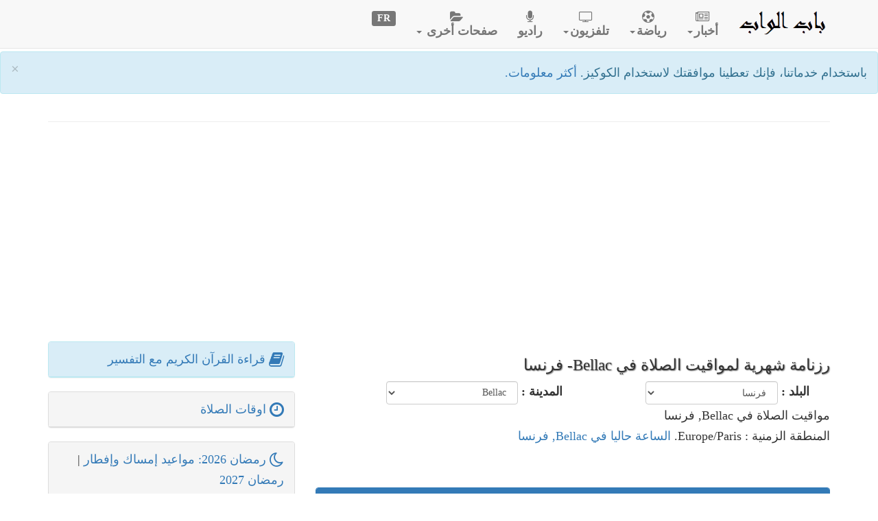

--- FILE ---
content_type: text/html; charset=UTF-8
request_url: https://www.babalweb.net/ar/special/salat-horaires-de-priere.php?t=m&c=FR&p=309
body_size: 18559
content:
 
 
<!DOCTYPE html>
<html lang="ar" dir="rtl">
<head>
<meta charset="utf-8">
<meta http-equiv="X-UA-Compatible" content="IE=edge">
<meta name="viewport" content="width=device-width, initial-scale=1">
<title>رزنامة شهرية لمواقيت الصلاة في Bellac- فرنسا</title>
<meta name="Description" content="رزنامة شهرية لمواقيت الصلاة في Bellac وضواحيها- فرنسا- جانفي 2026- مواقيت الصلاة في فرنسا- جانفي 2026. مواقيت الصلاة. اوقات الصلاة ومواعيدها في كل مدن فرنسا, مدن فرنسا,فرنسا,مواعيد الاذان فرنسا,اوقات الصلاة اليوم فرنسا,اوقات الاذان اليوم فرنسا توقيت صلاة الفجر في Bellac
توقيت صلاة الصبح في Bellac.
توقيت صلاة الظهر في Bellac. 
توقيت صلاة العصر في Bellac. 
توقيت صلاة المغرب في Bellac.
توقيت صلاة العشاء في Bellac.">
<meta name="Keywords" content="مواقيت الصلاة, مدن فرنسا,فرنسا,مواعيد الاذان فرنسا,اوقات الصلاة اليوم فرنسا,اوقات الاذان اليوم فرنسا">
<meta name="author" content="باب الواب">
<base href="https://www.babalweb.net/ar/" >

<meta property="fb:app_id" content="1688274501452748" >

<link rel="icon" type="image/png" href="favicon.png" >
<link rel="canonical" href="https://www.babalweb.net/ar/special/salat-horaires-de-priere.php?c=FR&p=309" >

<link rel="stylesheet" href="https://maxcdn.bootstrapcdn.com/bootstrap/3.3.2/css/bootstrap.min.css" >
<link rel="stylesheet" href="img/bootstrap-rtl.min.css" >
<link rel="stylesheet" href="style.css" >
<link rel="stylesheet" href="https://cdnjs.cloudflare.com/ajax/libs/font-awesome/4.7.0/css/font-awesome.min.css">

<style>
body { padding-top: 75px; font-family: Vollkorn; font-size: 18px;line-height:30px;}
.vidtitle{
	overflow:hidden;
	height:4.5em;
}
.vidicon {
	position : absolute;
	top: 4px;
	left:1.5em;
	color:#fff;
	opacity: 0.7;
}
.viddate {
	position : relative;
	top: -2em;
	left:0.5em;
	padding:2px;
	background:#FFFFFF;
	color:#0e0e0e;
	font-size: 80%;
	font-weight: bold;
}
.sharebtn {
   visibility: hidden;
}

.panel:hover .sharebtn { 
   visibility: visible;
}
.dropdown-menu {
	min-width: 200px;
	padding:1em;
}
.dropdown-menu.columns-2 {
	min-width: 400px;
}
.dropdown-menu.columns-3 {
	min-width: 600px;
}
.dropdown-menu li a {
	padding: 5px 15px;
	font-weight: 300;
}
.multi-column-dropdown {
	list-style: none;
  margin: 0px;
  padding: 0px;
}
.multi-column-dropdown li a {
	display: block;
	clear: both;
	line-height: 1.428571429;
	color: #333;
	white-space: normal;
}
.multi-column-dropdown li a:hover {
	text-decoration: none;
	color: #262626;
	background-color: #999;
}
 
@media (max-width: 767px) {
	.dropdown-menu.multi-column {
		min-width: 240px !important;
		overflow-x: hidden;
	}
}
.nav li{
    text-align:center;
}
.circle
    {
    width:40px;
    height:40px;
    border-radius:20px;
    font-size:16px;
    color:#fff;
    line-height:40px;
    text-align:center;
    background:#000
    }
img ,zm {
	max-width:100%;
}
iframe { max-width:100%;}
</style>

    <!-- HTML5 shim and Respond.js for IE8 support of HTML5 elements and media queries -->
    <!-- WARNING: Respond.js doesn't work if you view the page via file:// -->
    <!--[if lt IE 9]>
      <script src="https://oss.maxcdn.com/html5shiv/3.7.2/html5shiv.min.js"></script>
      <script src="https://oss.maxcdn.com/respond/1.4.2/respond.min.js"></script>
    <![endif]-->
	

<!-- ******************************************* -->	

<!-- Global site tag (gtag.js) - Google Analytics -->
<script async src="https://www.googletagmanager.com/gtag/js?id=G-5ZECP9F1B8"></script>
<script>
  window.dataLayer = window.dataLayer || [];
  function gtag(){dataLayer.push(arguments);}
  gtag('js', new Date());

  gtag('config', 'G-5ZECP9F1B8');
</script>
<script async src="https://pagead2.googlesyndication.com/pagead/js/adsbygoogle.js?client=ca-pub-8582645861220008"
     crossorigin="anonymous"></script>
		</head>

<body>

	<div id="fb-root"></div>
	<script>
	function loadAPI() {
	  var js = document.createElement('script');
	  js.src = '//connect.facebook.net/en_US/sdk.js#xfbml=1&version=v2.0';
	  js.onerror = function() {
		console.error('Error loading Facebook SDK');
	  };
	  try {
		document.body.appendChild(js);
	  } catch (e) {
		console.error('Error adding script to DOM', e);
	  }
	}

	window.onscroll = function () {
		var rect = document.getElementById('comments');
		if(rect!=null){
			rect.getBoundingClientRect();
			if (rect.top < window.innerHeight) {
				loadAPI();
				window.onscroll = null;
				var div = document.getElementById('wait-for-comments');
				if(div!=null) div.outerHTML = '';
			} 
		}
	}
	</script>
	<div class="alert alert-info" role="alert">
<button type="button" class="close" data-dismiss="alert" aria-hidden="true">×</button>
باستخدام خدماتنا،
فإنك تعطينا موافقتك لاستخدام الكوكيز.<a href="cookies.php"> أكثر معلومات.</a>
</div>

<nav id="myNavbar" class="navbar navbar-default navbar-fixed-top">
    <!-- Brand and toggle get grouped for better mobile display -->
    <div class="container">
        <div class="navbar-header">
            <button type="button" class="navbar-toggle" data-toggle="collapse" data-target="#navbarCollapse">
                <span class="sr-only">Toggle navigation</span>
                <span class="icon-bar"></span>
                <span class="icon-bar"></span>
                <span class="icon-bar"></span>
            </button>
			            <a class="navbar-brand" href="#"><img src="img/logo-ar.png" height="36" alt="باب الواب"></a>
			        </div>
        <!-- Collect the nav links, forms, and other content for toggling -->
        <div class="collapse navbar-collapse" id="navbarCollapse">
            <ul class="nav navbar-nav">
				<!--li><a href="index.php"><span class="glyphicon glyphicon-home"></span><br>الرئيسية</a></li-->
				<li class="dropdown">
				<a href="#" class="dropdown-toggle" data-toggle="dropdown" role="button" aria-expanded="false"><i class="fa fa-newspaper-o" aria-hidden="true"></i><br>أخبار<span class="caret"></span></a>
				<div class="dropdown-menu multi-column columns-3" role="menu">			
					<div class="col-sm-4">
					<ul class="multi-column-dropdown">
					<li class="lead"><a href="presse.php">كل الأخبار</a></li>
					<li> <a href="presse.php?topid=10"> أخبار </a> </li>
					<li> <a href="presse.php?topid=2">الاقتصاد </a> </li>
					<li> <a href="presse.php?topid=5">الرياضة  </a> </li>
					<li> <a href="presse.php?topid=4">الثقافة </a> </li>
					<li> <a href="presse.php?topid=7">متفرقات  </a> </li>
					<li> </li>
					<li class="lead"><a href="videos.php"><i class="fa fa-video-camera" aria-hidden="true"></i> فيديو</a></li>
					</ul>
					</div>
					<div class="col-sm-4">
					<ul class="multi-column-dropdown">
					<li  class="lead">أخبار جهوية </li>
					<li><a href="info/batna">أخبار باتنة</a></li>
					<li><a href="info/bejaia">أخبار بجاية</a></li>
					<li><a href="info/blida">أخبار البليدة</a></li>
					<li><a href="info/bouira">أخبار البويرة</a></li>
					<li><a href="info/tiziouzou">أخبار تيزي وزو</a></li>
					<li><a href="info/alger">أخبار العاصمة</a></li>
					<li><a href="info/tipaza">أخبار تيبازة</a></li>
					<li><a href="info/djelfa">أخبار الجلفة</a></li>
					<li><a href="info/ghardaia">أخبار غرداية</a></li>
					</ul>
					</div>
					<div class="col-sm-4">
					<ul class="multi-column-dropdown">					
					<li  class="lead">أخبار حسب الموضوع</li>
					<li><a href="football/equipe-nationale/">المنتخب الوطني لكرة القدم</a></li>
					<li><a href="info/education-nationale">التربية الوطنية والتعليم</a></li>
					<li><a href="info/emploi-recrutement">العمل والتوظيف والدراسة</a></li>
					<li><a href="info/logement-social-aadl-lpp-lsp">السكن والعقار</a></li>
					<li><a href="info/automobile">سيارات</a></li>
					<li><a href="info/visa-voyage-tourisme">سياحة وأسفار</a></li>
					<!--a href="football/equipe-nationale/"><img width="100" src="can2015/can2015.png" title="Equipe nationale de football" alt="Equipe nationale de football"></a><br/-->	
					<li><a href="info/affaire-khalifa">قضية الخليفة</a> </li>
					<li><a href="info/affaire-de-l-autoroute-est-ouest">قضية الطريق السيار شرق-غرب</a></li>
					<li><a href="info/gaz-de-schiste">الغاز الصخري</a></li>
					<li><a href="info/sahara-occidental">الصحراء الغربية</a></li>
					</ul>
					</div>				
				</div>
				</li>
				<li class="dropdown">
				<a href="#" class="dropdown-toggle" data-toggle="dropdown" role="button" aria-expanded="false"><i class="fa fa-futbol-o" aria-hidden="true"></i><br>رياضة<span class="caret"></span></a>
				<div class="dropdown-menu multi-column columns-2" role="menu">			
					<div class="col-sm-6">
					<ul class="multi-column-dropdown">
					<li class="lead"><a href="algerie-sport.php">كل الأخبار</a></li>
					<li><a href="football/equipe-nationale/">المنتخب الوطني لكرة القدم</a></li>
					</ul>
					</div>				
					<div class="col-sm-6">
					<ul class="multi-column-dropdown">
					<li class="lead"> المنافسات</li>
					<li> <a href="http://www.babalweb.net/ar/football/can-2019/coupe-d-afrique-des-nations-caf"> كأس أفريقيا للأمم</a> </li>
					<li> <a href="special/agenda-coupe-d-algerie-de-football.php"> كأس الجزائر لكرة القدم </a> </li>
					<li> <a href="special/agenda-ligue-professionnelle-football-mobilis.php">البطولة المحترفة لكرة القدم </a> </li>
					<li> <a href="special/coupe-arabe-des-clubs-football.php">كأس العرب للأندية لكرة القدم </a></li>
					<li> <a href="special/agenda-ligue-des-champions-de-la-caf-de-football.php">دوري أبطال إفريقيا </a></li>
					</ul>
					</div>				
				</div>
				</li>

									<li class="dropdown">
				<a href="#" class="dropdown-toggle" data-toggle="dropdown" role="button" aria-expanded="false"><i class="fa fa-television" aria-hidden="true"></i><br>تلفزيون<span class="caret"></span></a>
				<div class="dropdown-menu multi-column columns-3" role="menu">
					<div class="col-sm-4">
					<ul class="multi-column-dropdown">
					<li class="lead"><a href="television/">كل القنوات</a></li>
					<li class="lead">القنوات الجزائرية</li>
<li><a href="television/DZCA-regarder-canal-algerie-en-direct.html" title="Regarder Canal Algérie en direct">الجزائرية الثانية</a></li>
<li><a href="television/DZA3-regarder-algerie-3-en-direct.html" title="Regarder Algérie 3 en direct">الجزائرية الثالثة</a></li>
<li><a href="television/ALGERIE4-regarder-algerie-4-tamazight-en-direct.html" title="Regarder Algérie 4 Tamazight en direct">الجزائرية الرابعة الأمازيغية</a></li>
<li><a href="television/ALGERIE5-regarder-algerie-5-coran-en-direct.html" title="Regarder Algérie 5 Coran en direct">الجزائرية الخامسة قرآن</a></li>
<li><a href="television/BEURTV-regarder-beur-tv-en-direct.html" title="Regarder BEUR TV en direct">BEUR TV</a></li>
<li><a href="television/ELBILAD-regarder-el-bilad-tv-en-direct.html" title="Regarder El-Bilad TV en direct">قناة البلاد</a></li>
<li><a href="television/MAGHARIBIA-regarder-el-magharibia-en-direct.html" title="Regarder El-Magharibia en direct"> المغاربية</a></li>
<li><a href="television/MAGHARIBIA2-regarder-el-magharibia-2-tamazight-en-direct.html" title="Regarder El-Magharibia 2 Tamazight en direct">المغاربية الثانية تمازيغت</a></li>
					<li><a href="tv.php?country=DZ">قنوات أخرى</a></li>					
					</ul>
					</div>
					<div class="col-sm-4">
					<ul class="multi-column-dropdown">
					<li  class="lead">حسب البلد</li>
					<li><a href="tv.php?country=DZ">الجزائر</a></li>
					<li><a href="tv.php?country=TN">تونس</a></li>
					<li><a href="tv.php?country=MA">المغرب</a></li>
					<li><a href="tv.php?country=LY">ليبيا</a></li>
					<li><a href="tv.php?country=MR">موريتانيا</a></li>
					<li><a href="tv.php?country=EG">مصر</a></li>
					<li><a href="tv.php?country=SA">السعودية</a></li>
					<li><a href="tv.php?country=JO">الأردن</a></li>
					<li><a href="tv.php?country=SY">سوريا</a></li>
					<li><a href="tv.php?country=FR">فرنسا</a></li>
					<li><a href="tv.php?country=AR">قنوات أخرى</a></li>
					</ul>
					</div>
					<div class="col-sm-4">
					<ul class="multi-column-dropdown">					
					<li class="lead">حسب الموضوع</li>
					<li><a href="tv.php?th=0">عامة</a></li>
					<li><a href="tv.php?th=10">أخبار</a></li>
					<li><a href="tv.php?th=1">رياضة</a></li>
					<li><a href="tv.php?th=2">ثقافة</a></li>
					<li><a href="tv.php?th=8">اقتصاد</a></li>
					<li><a href="tv.php?th=6">دين</a></li>
					<li><a href="tv.php?th=3">طبخ</a></li>
					<li><a href="tv.php?th=4">أطفال</a></li>
					<li><a href="tv.php?th=5">دراما</a></li>
					<li><a href="tv.php?th=7">وثائقية</a></li>
					</ul>
					</div>
				</div>
				</li>				
				<li><a href="radio.php"><i class="fa fa-microphone" aria-hidden="true"></i><br>راديو</a></li>
				
				<li class="dropdown">
				  <a href="#" class="dropdown-toggle" data-toggle="dropdown" role="button" aria-expanded="false"><i class="fa fa-folder-open" aria-hidden="true"></i><br>صفحات أخرى <span class="caret"></span></a>
				<div class="dropdown-menu multi-column columns-3" role="menu">
					<div class="col-sm-4">
					<ul class="multi-column-dropdown">
						<li class="lead"><a href="annuaire.html">Tout l'annuaire</a></li>
						<li><a href="directory.php?catid=100">Presse et media</a></li>
						<li><a href="directory.php?catid=400">Blogs et pages perso</a></li>
						<li><a href="directory.php?catid=500">Institutions Etatiques</a></li>
						<li><a href="directory.php?catid=600">Science et technologie</a></li>
						<li><a href="directory.php?catid=700">Arts et culture</a></li>
						<li><a href="directory.php?catid=800">Tourisme</a></li>
						<li><a href="directory.php?catid=900">Economie et affaires</a></li>
						<li><a href="directory.php?catid=9014">Communauté algérienne à l'Etranger</a></li>
						<li><a href="directory.php?catid=9027">Associations</a></li>
						<li class="divider"></li>
    					<li><a href="soumettrevotresite-0-annuaire-algerie.html">Ajouter gratuitement votre site</a></li>
					</ul>
					</div>
					<div class="col-sm-4">
					<ul class="multi-column-dropdown">
						<li class="lead"><a href="finance/">Finance</a></li>
									<li><a href="finance/cours-dinar-algerien-officiel.php" title="أسعار العملات الأجنبية بالدينار الجزائري -  بنك الجزائر"><i class="fa fa-money"></i> سعر صرف الدينار الجزائري</a></li>			<li><a href="finance/cours-dinar-algerien-informel.php" title="أسعار العملات الأجنبية بالدينار الجزائري في السوق السوداء"><i class="fa fa-money"></i> سعر صرف الدينار الجزائري في السوق السوداء</a></li>			<li><a href="finance/verificateur-rib-releve-identite-bancaire-algerie.php" title="مدقق RIB وفقًا للمعايير الجزائرية">مدقق RIB</a></li>			<li><a href="finance/codes-swift-bic-des-banques-algeriennes.php" title="رموز سويفت (BIC) للبنوك الجزائرية ">رموز سويفت للبنوك الجزائرية</a></li>			<li><a href="finance/informations-utiles-finance-algerie.php" title="معلومات مفيدة، المالية - الجزائر">معلومات مفيدة</a></li>			<li><a href="finance/banques-et-etablissements-financiers.php" title="البنوك والمؤسسات المالية الجزائرية"><i class="fa fa-bank"></i> البنوك والمؤسسات المالية </a></li>			<li><a href="consultation-ccp-algerie-poste.php" title="الإطلاع على الرصيد البريدي CCP">الإطلاع على الرصيد البريدي CCP</a></li>			<li><a href="https://play.google.com/store/apps/details?id=com.bbwmedia.changedevise" title=""><i class="fa fa-android"></i> تثبيت التطبيق</a></li>						<li class="divider"></li>
						<li class="lead"><a href="meteo/">Prévisions météo</a></li>
						<li class="divider"></li>
					</ul>
					</div>				
					<div class="col-sm-4">
					<ul class="multi-column-dropdown">

					<li class="lead">معلومات هامة</li>
					<li><a href="special/fetes-nationales-et-religieuses-en-algerie.php">الاعياد الوطنية والدينية في الجزائر</a></li>
					<li><a href="special/vacances-et-examens-scolaires-algerie.php">العطل والإمتحانات المدرسية في الجزائر</a></li>
					<li><a href="special/salat-horaires-de-priere.php">أوقات الصلاة في الجزائر</a></li>
					<li><a href="special/ramadan-horaires-iftar-imsak.php">أوقات الإمساك والإفطار - رمضان</a></li>
					<li class="lead">مواقع أخرى</li>
					<li><a href="http://www.babalweb.com">اعلانات مجانية</a></li>
					<li><a href="http://www.sciencedz.net">علوم</a></li>
					<li><a href="femmes-algeriennes.php">Pour femmes</a></li>
					<li><a href="cuisine-algerienne.php">Cuisine</a></li>
					<li class="divider"></li>
					<li><a href="contact.html">Contact</a></li>
					</ul>
					</div>
				</div>
				</li>
            </ul>
			<ul class="nav navbar-nav navbar-right">
				<li><a href="http://www.babalweb.net/"><span class="label label-default">FR</span></a></li>
			</ul>        
		</div>
    </div>
</nav>
<div class="container">
		
		<hr><section> 
<div class="row">
	<div class="col-xs-12 col-sm-12 col-md-8 col-lg-8">
		<h1>رزنامة شهرية لمواقيت الصلاة في Bellac- فرنسا </h1>
		<div class="col-xs-12 col-sm-12">
				<form class="form-inline" method="GET" action="special/salat-horaires-de-priere.php?">
		<div class="form-group col-xs-6">
		<label class="hidden-xs hidden-sm">البلد :</label>
			<select name="c" class="form-control" OnChange="$(p).value = -1;form.submit();">
		<option value="DZ">الجزائر</option><option value="TN">تونس</option><option value="LY">ليبيا</option><option value="MA">المغرب</option><option value="MR">موريتانيا</option><option value="EG">مصر</option><option value="SY">سوريا</option><option value="LB">لبنان</option><option value="JO">الأردن</option><option value="SA">العربية السعودية</option><option value="AE">الإمارات العربية المتحدة</option><option value="OM">عمان</option><option value="BH">البحرين</option><option value="QA">قطر</option><option value="KW">الكويت</option><option value="ML">مالي</option><option value="NE">النيجر</option><option value="SN">السنغال</option><option selected="selected" value="FR">فرنسا</option><option value="BE">بلجيكا</option><option value="NL">هولندا</option><option value="CH">سويسرا</option><option value="ES">إسبانيا</option><option value="PT">البرتغال</option><option value="IT">إيطاليا</option><option value="DE">ألمانيا</option><option value="AT">النمسا</option><option value="TR">تركيا</option><option value="CA">كندا</option><option value="US">الولايات المتحدة الأمريكية</option>			</select> 
		</div>
		<div class="form-group col-xs-6">
		<label class="hidden-xs hidden-sm">المدينة :</label>
			<select name="p" id="p" class="form-control" OnChange="form.submit();">
		<option value="0">Annecy</option><option value="1">Roanne</option><option value="2">Roura</option><option value="3">Sinnamary</option><option value="4">St.-Brieuc</option><option value="5">Poitier</option><option value="6">Angers</option><option value="7">Biarritz</option><option value="8">Aix-en-Provence</option><option value="9">Perpignan</option><option value="10">Tarbes</option><option value="11">Clermont-Ferrand</option><option value="12">Melun</option><option value="13">Arras</option><option value="14">Besançon</option><option value="15">Saint-Georges</option><option value="16">Saint-Etienne</option><option value="17">Grenoble</option><option value="18">Fort-de-France</option><option value="19">Saint-Laurent-du-Maroni</option><option value="20">Iracoubo</option><option value="21">Cherbourg</option><option value="22">Caen</option><option value="23">Lorient</option><option value="24">Brest</option><option value="25">Le Mans</option><option value="26">Nantes</option><option value="27">Agen</option><option value="28">Ajaccio</option><option value="29">Bastia</option><option value="30">Toulon</option><option value="31">Béziers</option><option value="32">Montpellier</option><option value="33">Nîmes</option><option value="34">Vichy</option><option value="35">Nevers</option><option value="36">Auxerre</option><option value="37">Dijon</option><option value="38">Bourges</option><option value="39">Tours</option><option value="40">Orléans</option><option value="41">Dieppe</option><option value="42">Rouen</option><option value="43">Versailles</option><option value="44">Brive-la-Gaillarde</option><option value="45">Troyes</option><option value="46">Reims</option><option value="47">Calais</option><option value="48">Amiens</option><option value="49">Mulhouse</option><option value="50">Nancy</option><option value="51">Metz</option><option value="52">Pointe-a-Pitre</option><option value="53">Basse-terre</option><option value="54">St.-Benoit</option><option value="55">Dzaoudzi</option><option value="56">Rennes</option><option value="57">Nice</option><option value="58">Toulouse</option><option value="59">Limoges</option><option value="60">Lille</option><option value="61">Strasbourg</option><option value="62">Kourou</option><option value="63">La Rochelle</option><option value="64">Bordeaux</option><option value="65">Marseille</option><option value="66">Le Havre</option><option value="67">Saint-Denis</option><option value="68">Lyon</option><option value="69">Cayenne</option><option value="70">Paris</option><option value="71">Blaye</option><option value="72">Yssingeaux</option><option value="73">Wissembourg</option><option value="74">Vouziers</option><option value="75">Vitry-le-Francois</option><option value="76">Vire</option><option value="77">Villeneuve-sur-Lot</option><option value="78">Villefranche-sur-Saône</option><option value="79">Villefranche-de-Rouergue</option><option value="80">Vierzon</option><option value="81">Vienne</option><option value="82">Vesoul</option><option value="83">Vervins</option><option value="84">Verdun</option><option value="85">Vendôme</option><option value="86">Vannes</option><option value="87">Valenciennes</option><option value="88">Valence</option><option value="89">Ussel</option><option value="90">Tulle</option><option value="91">Tournon-sur-Rhône</option><option value="92">Toul</option><option value="93">Torcy</option><option value="94">Thonon-les-Bains</option><option value="95">Thionville</option><option value="96">Thiers</option><option value="97">Thann</option><option value="98">Soissons</option><option value="99">Sens</option><option value="100">Senlis</option><option value="101">Sélestat</option><option value="102">Segré</option><option value="103">Sedan</option><option value="104">Saverne</option><option value="105">Saumur</option><option value="106">Sartène</option><option value="107">Sarreguemines</option><option value="108">Sarrebourg</option><option value="109">Sarlat-la-Canéda</option><option value="110">Sarcelles</option><option value="111">Saint-Quentin</option><option value="112">Saint-Omer</option><option value="113">Saint-Nazaire</option><option value="114">Saint-Malo</option><option value="115">Saint-Lô</option><option value="116">Saint-Julien-en-Genevois</option><option value="117">Saint-Jean-de-Maurienne</option><option value="118">Saint-Jean-d'Angely</option><option value="119">Saint-Girons</option><option value="120">Saint-Germain-en-Laye</option><option value="121">Saint-Gaudens</option><option value="122">Saint-Flour</option><option value="123">Saintes</option><option value="124">Sainte-Menehould</option><option value="125">Saint-Dizier</option><option value="126">Saint-Die-des-Vosges</option><option value="127">Saint-Claude</option><option value="128">Saint-Amand-Montrond</option><option value="129">Romorantin-Lanthenay</option><option value="130">Rodez</option><option value="131">Rochefort</option><option value="132">Rochechouart</option><option value="133">Riom</option><option value="134">Ribeauville</option><option value="135">Rethel</option><option value="136">Redon</option><option value="137">Rambouillet</option><option value="138">Quimper</option><option value="139">Provins</option><option value="140">Privas</option><option value="141">Prades</option><option value="142">Pontoise</option><option value="143">Pontivy</option><option value="144">Pontarlier</option><option value="145">Pithiviers</option><option value="146">Péronne</option><option value="147">Périgueux</option><option value="148">Pau</option><option value="149">Parthenay</option><option value="150">Pamiers</option><option value="151">Palaiseau</option><option value="152">Oloron-Sainte-Marie</option><option value="153">Nyons</option><option value="154">Nontron</option><option value="155">Nogent-sur-Seine</option><option value="156">Nogent-sur-Marne</option><option value="157">Nogent-le-Rotrou</option><option value="158">Niort</option><option value="159">Neufchâteau</option><option value="160">Nérac</option><option value="161">Narbonne</option><option value="162">Nantua</option><option value="163">Nanterre</option><option value="164">Nancy</option><option value="165">Muret</option><option value="166">Moulins</option><option value="167">Mortagne-au-Perche</option><option value="168">Morlaix</option><option value="169">Montreuil</option><option value="170">Montmorillon</option><option value="171">Montlucon</option><option value="172">Montdidier</option><option value="173">Mont-de-Marsan</option><option value="174">Montbrison</option><option value="175">Montbéliard</option><option value="176">Montbard</option><option value="177">Montauban</option><option value="178">Montargis</option><option value="179">Molsheim</option><option value="180">Mirande</option><option value="181">Millau</option><option value="182">Metz</option><option value="183">Mende</option><option value="184">Meaux</option><option value="185">Mayenne</option><option value="186">Mauriac</option><option value="187">Marmande</option><option value="188">Mantes-la-Jolie</option><option value="189">Mamers</option><option value="190">Mâcon</option><option value="191">Lure</option><option value="192">Lunéville</option><option value="193">Louhans</option><option value="194">Lons-le-Saunier</option><option value="195">Lodève</option><option value="196">Loches</option><option value="197">Lisieux</option><option value="198">Limoux</option><option value="199">Libourne</option><option value="200">L'Haÿ-les-Roses</option><option value="201">Le Vigan</option><option value="202">Les Sables-d'Olonne</option><option value="203">Lesparre-Médoc</option><option value="204">Les Andelys</option><option value="205">Le Raincy</option><option value="206">Le Puy-en-Velay</option><option value="207">Lens</option><option value="208">Le Blanc</option><option value="209">Laval</option><option value="210">La Tour-du-Pin</option><option value="211">La Roche-sur-Yon</option><option value="212">Largentière</option><option value="213">Laon</option><option value="214">Lannion</option><option value="215">Langres</option><option value="216">Langon</option><option value="217">La Flèche</option><option value="218">La Châtre</option><option value="219">Jonzac</option><option value="220">Istres</option><option value="221">Issoudun</option><option value="222">Issoire</option><option value="223">Haguenau</option><option value="224">Guingamp</option><option value="225">Guéret</option><option value="226">Guebwiller</option><option value="227">Grasse</option><option value="228">Gourdon</option><option value="229">Gex</option><option value="230">Gap</option><option value="231">Fougères</option><option value="232">Forcalquier</option><option value="233">Forbach</option><option value="234">Fontenay-le-Comte</option><option value="235">Fontainebleau</option><option value="236">Foix</option><option value="237">Florac</option><option value="238">Figeac</option><option value="239">Évry</option><option value="240">Évreux</option><option value="241">Étampes</option><option value="242">Épinal</option><option value="243">Épernay</option><option value="244">Dunkerque</option><option value="245">Dreux</option><option value="246">Draguignan</option><option value="247">Douai</option><option value="248">Dole</option><option value="249">Dinan</option><option value="250">Digne-les-Bains</option><option value="251">Die</option><option value="252">Dax</option><option value="253">Créteil</option><option value="254">Coutances</option><option value="255">Cosne-Cours-sur-Loire</option><option value="256">Corte</option><option value="257">Confolens</option><option value="258">Condom</option><option value="259">Compiègne</option><option value="260">Commercy</option><option value="261">Colmar</option><option value="262">Cognac</option><option value="263">Clermont</option><option value="264">Clamecy</option><option value="265">Cholet</option><option value="266">Chinon</option><option value="267">Chaumont</option><option value="268">Châtellerault</option><option value="269">Château-Thierry</option><option value="270">Château-Salins</option><option value="271">Châteauroux</option><option value="272">Châteaulin</option><option value="273">Château-Gontier</option><option value="274">Châteaudun</option><option value="275">Château-Chinon(Ville)</option><option value="276">Châteaubriant</option><option value="277">Chartres</option><option value="278">Charolles</option><option value="279">Charleville-Mézières</option><option value="280">Chambéry</option><option value="281">Chalon-sur-Saône</option><option value="282">Châlons-en-Champagne</option><option value="283">Cergy</option><option value="284">Ceret</option><option value="285">Castres</option><option value="286">Castelsarrasin</option><option value="287">Castellane</option><option value="288">Carpentras</option><option value="289">Carcassonne</option><option value="290">Cambrai</option><option value="291">Calvi</option><option value="292">Cahors</option><option value="293">Brioude</option><option value="294">Brignoles</option><option value="295">Briey</option><option value="296">Briançon</option><option value="297">Bressuire</option><option value="298">Bourg-en-Bresse</option><option value="299">Boulogne-sur-Mer</option><option value="300">Boulogne-Billancourt</option><option value="301">Boulay-Moselle</option><option value="302">Bonneville</option><option value="303">Bobigny</option><option value="304">Blois</option><option value="305">Béthune</option><option value="306">Bernay</option><option value="307">Bergerac</option><option value="308">Belley</option><option selected="selected" value="309">Bellac</option><option value="310">Belfort</option><option value="311">Beauvais</option><option value="312">Beaune</option><option value="313">Bayonne</option><option value="314">Bayeux</option><option value="315">Bar-sur-Aube</option><option value="316">Bar-le-Duc</option><option value="317">Barcelonnette</option><option value="318">Bagnères-de-Bigorre</option><option value="319">Avranches</option><option value="320">Avignon</option><option value="321">Avesnes-sur-Helpe</option><option value="322">Avallon</option><option value="323">Autun</option><option value="324">Aurillac</option><option value="325">Auch</option><option value="326">Aubusson</option><option value="327">Arles</option><option value="328">Argenteuil</option><option value="329">Argentan</option><option value="330">Argèles-Gazost</option><option value="331">Arcachon</option><option value="332">Apt</option><option value="333">Antony</option><option value="334">Angoulême</option><option value="335">Ancenis</option><option value="336">Ambert</option><option value="337">Altkirch</option><option value="338">Ales</option><option value="339">Alençon</option><option value="340">Albi</option><option value="341">Albertville</option><option value="342">Abbeville</option>			</select>
		</div>
		</form>

		</div>
		<hr>
		<span class="hidden-xs">مواقيت الصلاة في Bellac, فرنسا</span><br>
		<span class="hidden-xs">المنطقة الزمنية : Europe/Paris. <a href="special/heure-a.php?c=FR&p=309" target="_blank">الساعة حاليا في Bellac, فرنسا</a></span><br>
		<br>
		<br>
<div class="panel panel-primary">
<div class="panel-heading">
<h2 class="text-center"><a class="btn btn-default pull-right" href="special/salat-horaires-de-priere.php?t=m&m=12&y=2025&c=FR&p=309"><i class="fa fa-chevron-right"></i> <span class="hidden-xs">السابق</span></a>
جانفي 2026<a class="btn btn-default pull-left" href="special/salat-horaires-de-priere.php?t=m&m=02&y=2026&c=FR&p=309"><span class="hidden-xs">التالي</span> <i class="fa fa-chevron-left"></i></a>
</h2>
</div>
</div>
<p>رزنامة شهرية لمواقيت الصلاة في Bellac - فرنسا</p>
		
		<table class="table table-striped table-responsive" style="font-size:0.6em">
<thead class="thead-dark">
<tr>
<th> اليوم </th><th>  الفجر  </th><th class="hidden-xs"> الشروق </th><th> الظهر  </th><th>  العصر </th><th class="hidden-xs">  الغروب </th><th> المغرب </th><th> العشاء </th>
</tr>
</thead>
<tbody>
<tr><th>الخميس 01 جانفي</th></td><td>06:40<td class="hidden-xs">08:38</td><td>12:59</td><td>15:03<td class="hidden-xs">17:21</td><td>17:21</td><td>19:07</td></tr><tr><th>الجمعة 02 جانفي</th></td><td>06:41<td class="hidden-xs">08:38</td><td>13:00</td><td>15:04<td class="hidden-xs">17:22</td><td>17:22</td><td>19:07</td></tr><tr><th>السبت 03 جانفي</th></td><td>06:41<td class="hidden-xs">08:38</td><td>13:00</td><td>15:05<td class="hidden-xs">17:23</td><td>17:23</td><td>19:08</td></tr><tr><th>الأحد 04 جانفي</th></td><td>06:41<td class="hidden-xs">08:38</td><td>13:01</td><td>15:06<td class="hidden-xs">17:24</td><td>17:24</td><td>19:09</td></tr><tr><th>الاثنين 05 جانفي</th></td><td>06:41<td class="hidden-xs">08:38</td><td>13:01</td><td>15:06<td class="hidden-xs">17:25</td><td>17:25</td><td>19:10</td></tr><tr><th>الثلاثاء 06 جانفي</th></td><td>06:41<td class="hidden-xs">08:38</td><td>13:02</td><td>15:07<td class="hidden-xs">17:26</td><td>17:26</td><td>19:11</td></tr><tr><th>الأربعاء 07 جانفي</th></td><td>06:41<td class="hidden-xs">08:38</td><td>13:02</td><td>15:08<td class="hidden-xs">17:27</td><td>17:27</td><td>19:12</td></tr><tr><th>الخميس 08 جانفي</th></td><td>06:41<td class="hidden-xs">08:37</td><td>13:03</td><td>15:09<td class="hidden-xs">17:28</td><td>17:28</td><td>19:13</td></tr><tr><th>الجمعة 09 جانفي</th></td><td>06:40<td class="hidden-xs">08:37</td><td>13:03</td><td>15:10<td class="hidden-xs">17:29</td><td>17:29</td><td>19:14</td></tr><tr><th>السبت 10 جانفي</th></td><td>06:40<td class="hidden-xs">08:37</td><td>13:03</td><td>15:11<td class="hidden-xs">17:30</td><td>17:30</td><td>19:15</td></tr><tr><th>الأحد 11 جانفي</th></td><td>06:40<td class="hidden-xs">08:36</td><td>13:04</td><td>15:13<td class="hidden-xs">17:32</td><td>17:32</td><td>19:16</td></tr><tr><th>الاثنين 12 جانفي</th></td><td>06:40<td class="hidden-xs">08:36</td><td>13:04</td><td>15:14<td class="hidden-xs">17:33</td><td>17:33</td><td>19:17</td></tr><tr><th>الثلاثاء 13 جانفي</th></td><td>06:39<td class="hidden-xs">08:35</td><td>13:04</td><td>15:15<td class="hidden-xs">17:34</td><td>17:34</td><td>19:18</td></tr><tr><th>الأربعاء 14 جانفي</th></td><td>06:39<td class="hidden-xs">08:35</td><td>13:05</td><td>15:16<td class="hidden-xs">17:35</td><td>17:35</td><td>19:19</td></tr><tr><th>الخميس 15 جانفي</th></td><td>06:39<td class="hidden-xs">08:34</td><td>13:05</td><td>15:17<td class="hidden-xs">17:37</td><td>17:37</td><td>19:20</td></tr><tr><th>الجمعة 16 جانفي</th></td><td>06:38<td class="hidden-xs">08:34</td><td>13:06</td><td>15:18<td class="hidden-xs">17:38</td><td>17:38</td><td>19:21</td></tr><tr><th>السبت 17 جانفي</th></td><td>06:38<td class="hidden-xs">08:33</td><td>13:06</td><td>15:19<td class="hidden-xs">17:39</td><td>17:39</td><td>19:22</td></tr><tr><th>الأحد 18 جانفي</th></td><td>06:37<td class="hidden-xs">08:32</td><td>13:06</td><td>15:20<td class="hidden-xs">17:41</td><td>17:41</td><td>19:24</td></tr><tr><th>الاثنين 19 جانفي</th></td><td>06:37<td class="hidden-xs">08:32</td><td>13:07</td><td>15:22<td class="hidden-xs">17:42</td><td>17:42</td><td>19:25</td></tr><tr><th>الثلاثاء 20 جانفي</th></td><td>06:36<td class="hidden-xs">08:31</td><td>13:07</td><td>15:23<td class="hidden-xs">17:43</td><td>17:43</td><td>19:26</td></tr><tr><th>الأربعاء 21 جانفي</th></td><td>06:36<td class="hidden-xs">08:30</td><td>13:07</td><td>15:24<td class="hidden-xs">17:45</td><td>17:45</td><td>19:27</td></tr><tr><th>الخميس 22 جانفي</th></td><td>06:35<td class="hidden-xs">08:29</td><td>13:07</td><td>15:25<td class="hidden-xs">17:46</td><td>17:46</td><td>19:28</td></tr><tr class="success"><th>الجمعة 23 جانفي</th></td><td>06:35<td class="hidden-xs">08:28</td><td>13:08</td><td>15:26<td class="hidden-xs">17:48</td><td>17:48</td><td>19:30</td></tr><tr><th>السبت 24 جانفي</th></td><td>06:34<td class="hidden-xs">08:27</td><td>13:08</td><td>15:27<td class="hidden-xs">17:49</td><td>17:49</td><td>19:31</td></tr><tr><th>الأحد 25 جانفي</th></td><td>06:33<td class="hidden-xs">08:26</td><td>13:08</td><td>15:29<td class="hidden-xs">17:51</td><td>17:51</td><td>19:32</td></tr><tr><th>الاثنين 26 جانفي</th></td><td>06:32<td class="hidden-xs">08:25</td><td>13:08</td><td>15:30<td class="hidden-xs">17:52</td><td>17:52</td><td>19:33</td></tr><tr><th>الثلاثاء 27 جانفي</th></td><td>06:31<td class="hidden-xs">08:24</td><td>13:09</td><td>15:31<td class="hidden-xs">17:53</td><td>17:53</td><td>19:34</td></tr><tr><th>الأربعاء 28 جانفي</th></td><td>06:31<td class="hidden-xs">08:23</td><td>13:09</td><td>15:32<td class="hidden-xs">17:55</td><td>17:55</td><td>19:36</td></tr><tr><th>الخميس 29 جانفي</th></td><td>06:30<td class="hidden-xs">08:22</td><td>13:09</td><td>15:34<td class="hidden-xs">17:56</td><td>17:56</td><td>19:37</td></tr><tr><th>الجمعة 30 جانفي</th></td><td>06:29<td class="hidden-xs">08:21</td><td>13:09</td><td>15:35<td class="hidden-xs">17:58</td><td>17:58</td><td>19:38</td></tr><tr><th>السبت 31 جانفي</th></td><td>06:28<td class="hidden-xs">08:20</td><td>13:09</td><td>15:36<td class="hidden-xs">17:59</td><td>17:59</td><td>19:40</td></tr></tbody>
</table><br><br>
<a class="btn btn-danger btn-lg" href="special/salat-horaires-de-priere.php?t=d&m=01&y=2026&c=FR&p=309">مواقيت الصلاة لنهار اليوم</a>

	
<script>	
	var method = 5;
	document.getElementById('method').selectedIndex = Math.min(method, 6);
</script>
<hr>
<h2>أماكن أخرى</h2>
<a class="btn btn-default" title="مواقيت الصلاة في Annecy وضواحيها- فرنسا" href="special/salat-horaires-de-priere.php?t=m&c=FR&p=0">Annecy</a> <a class="btn btn-default" title="مواقيت الصلاة في Roanne وضواحيها- فرنسا" href="special/salat-horaires-de-priere.php?t=m&c=FR&p=1">Roanne</a> <a class="btn btn-default" title="مواقيت الصلاة في Roura وضواحيها- فرنسا" href="special/salat-horaires-de-priere.php?t=m&c=FR&p=2">Roura</a> <a class="btn btn-default" title="مواقيت الصلاة في Sinnamary وضواحيها- فرنسا" href="special/salat-horaires-de-priere.php?t=m&c=FR&p=3">Sinnamary</a> <a class="btn btn-default" title="مواقيت الصلاة في St.-Brieuc وضواحيها- فرنسا" href="special/salat-horaires-de-priere.php?t=m&c=FR&p=4">St.-Brieuc</a> <a class="btn btn-default" title="مواقيت الصلاة في Poitier وضواحيها- فرنسا" href="special/salat-horaires-de-priere.php?t=m&c=FR&p=5">Poitier</a> <a class="btn btn-default" title="مواقيت الصلاة في Angers وضواحيها- فرنسا" href="special/salat-horaires-de-priere.php?t=m&c=FR&p=6">Angers</a> <a class="btn btn-default" title="مواقيت الصلاة في Biarritz وضواحيها- فرنسا" href="special/salat-horaires-de-priere.php?t=m&c=FR&p=7">Biarritz</a> <a class="btn btn-default" title="مواقيت الصلاة في Aix-en-Provence وضواحيها- فرنسا" href="special/salat-horaires-de-priere.php?t=m&c=FR&p=8">Aix-en-Provence</a> <a class="btn btn-default" title="مواقيت الصلاة في Perpignan وضواحيها- فرنسا" href="special/salat-horaires-de-priere.php?t=m&c=FR&p=9">Perpignan</a> <a class="btn btn-default" title="مواقيت الصلاة في Tarbes وضواحيها- فرنسا" href="special/salat-horaires-de-priere.php?t=m&c=FR&p=10">Tarbes</a> <a class="btn btn-default" title="مواقيت الصلاة في Clermont-Ferrand وضواحيها- فرنسا" href="special/salat-horaires-de-priere.php?t=m&c=FR&p=11">Clermont-Ferrand</a> <a class="btn btn-default" title="مواقيت الصلاة في Melun وضواحيها- فرنسا" href="special/salat-horaires-de-priere.php?t=m&c=FR&p=12">Melun</a> <a class="btn btn-default" title="مواقيت الصلاة في Arras وضواحيها- فرنسا" href="special/salat-horaires-de-priere.php?t=m&c=FR&p=13">Arras</a> <a class="btn btn-default" title="مواقيت الصلاة في Besançon وضواحيها- فرنسا" href="special/salat-horaires-de-priere.php?t=m&c=FR&p=14">Besançon</a> <a class="btn btn-default" title="مواقيت الصلاة في Saint-Georges وضواحيها- فرنسا" href="special/salat-horaires-de-priere.php?t=m&c=FR&p=15">Saint-Georges</a> <a class="btn btn-default" title="مواقيت الصلاة في Saint-Etienne وضواحيها- فرنسا" href="special/salat-horaires-de-priere.php?t=m&c=FR&p=16">Saint-Etienne</a> <a class="btn btn-default" title="مواقيت الصلاة في Grenoble وضواحيها- فرنسا" href="special/salat-horaires-de-priere.php?t=m&c=FR&p=17">Grenoble</a> <a class="btn btn-default" title="مواقيت الصلاة في Fort-de-France وضواحيها- فرنسا" href="special/salat-horaires-de-priere.php?t=m&c=FR&p=18">Fort-de-France</a> <a class="btn btn-default" title="مواقيت الصلاة في Saint-Laurent-du-Maroni وضواحيها- فرنسا" href="special/salat-horaires-de-priere.php?t=m&c=FR&p=19">Saint-Laurent-du-Maroni</a> <a class="btn btn-default" title="مواقيت الصلاة في Iracoubo وضواحيها- فرنسا" href="special/salat-horaires-de-priere.php?t=m&c=FR&p=20">Iracoubo</a> <a class="btn btn-default" title="مواقيت الصلاة في Cherbourg وضواحيها- فرنسا" href="special/salat-horaires-de-priere.php?t=m&c=FR&p=21">Cherbourg</a> <a class="btn btn-default" title="مواقيت الصلاة في Caen وضواحيها- فرنسا" href="special/salat-horaires-de-priere.php?t=m&c=FR&p=22">Caen</a> <a class="btn btn-default" title="مواقيت الصلاة في Lorient وضواحيها- فرنسا" href="special/salat-horaires-de-priere.php?t=m&c=FR&p=23">Lorient</a> <a class="btn btn-default" title="مواقيت الصلاة في Brest وضواحيها- فرنسا" href="special/salat-horaires-de-priere.php?t=m&c=FR&p=24">Brest</a> <a class="btn btn-default" title="مواقيت الصلاة في Le Mans وضواحيها- فرنسا" href="special/salat-horaires-de-priere.php?t=m&c=FR&p=25">Le Mans</a> <a class="btn btn-default" title="مواقيت الصلاة في Nantes وضواحيها- فرنسا" href="special/salat-horaires-de-priere.php?t=m&c=FR&p=26">Nantes</a> <a class="btn btn-default" title="مواقيت الصلاة في Agen وضواحيها- فرنسا" href="special/salat-horaires-de-priere.php?t=m&c=FR&p=27">Agen</a> <a class="btn btn-default" title="مواقيت الصلاة في Ajaccio وضواحيها- فرنسا" href="special/salat-horaires-de-priere.php?t=m&c=FR&p=28">Ajaccio</a> <a class="btn btn-default" title="مواقيت الصلاة في Bastia وضواحيها- فرنسا" href="special/salat-horaires-de-priere.php?t=m&c=FR&p=29">Bastia</a> <a class="btn btn-default" title="مواقيت الصلاة في Toulon وضواحيها- فرنسا" href="special/salat-horaires-de-priere.php?t=m&c=FR&p=30">Toulon</a> <a class="btn btn-default" title="مواقيت الصلاة في Béziers وضواحيها- فرنسا" href="special/salat-horaires-de-priere.php?t=m&c=FR&p=31">Béziers</a> <a class="btn btn-default" title="مواقيت الصلاة في Montpellier وضواحيها- فرنسا" href="special/salat-horaires-de-priere.php?t=m&c=FR&p=32">Montpellier</a> <a class="btn btn-default" title="مواقيت الصلاة في Nîmes وضواحيها- فرنسا" href="special/salat-horaires-de-priere.php?t=m&c=FR&p=33">Nîmes</a> <a class="btn btn-default" title="مواقيت الصلاة في Vichy وضواحيها- فرنسا" href="special/salat-horaires-de-priere.php?t=m&c=FR&p=34">Vichy</a> <a class="btn btn-default" title="مواقيت الصلاة في Nevers وضواحيها- فرنسا" href="special/salat-horaires-de-priere.php?t=m&c=FR&p=35">Nevers</a> <a class="btn btn-default" title="مواقيت الصلاة في Auxerre وضواحيها- فرنسا" href="special/salat-horaires-de-priere.php?t=m&c=FR&p=36">Auxerre</a> <a class="btn btn-default" title="مواقيت الصلاة في Dijon وضواحيها- فرنسا" href="special/salat-horaires-de-priere.php?t=m&c=FR&p=37">Dijon</a> <a class="btn btn-default" title="مواقيت الصلاة في Bourges وضواحيها- فرنسا" href="special/salat-horaires-de-priere.php?t=m&c=FR&p=38">Bourges</a> <a class="btn btn-default" title="مواقيت الصلاة في Tours وضواحيها- فرنسا" href="special/salat-horaires-de-priere.php?t=m&c=FR&p=39">Tours</a> <a class="btn btn-default" title="مواقيت الصلاة في Orléans وضواحيها- فرنسا" href="special/salat-horaires-de-priere.php?t=m&c=FR&p=40">Orléans</a> <a class="btn btn-default" title="مواقيت الصلاة في Dieppe وضواحيها- فرنسا" href="special/salat-horaires-de-priere.php?t=m&c=FR&p=41">Dieppe</a> <a class="btn btn-default" title="مواقيت الصلاة في Rouen وضواحيها- فرنسا" href="special/salat-horaires-de-priere.php?t=m&c=FR&p=42">Rouen</a> <a class="btn btn-default" title="مواقيت الصلاة في Versailles وضواحيها- فرنسا" href="special/salat-horaires-de-priere.php?t=m&c=FR&p=43">Versailles</a> <a class="btn btn-default" title="مواقيت الصلاة في Brive-la-Gaillarde وضواحيها- فرنسا" href="special/salat-horaires-de-priere.php?t=m&c=FR&p=44">Brive-la-Gaillarde</a> <a class="btn btn-default" title="مواقيت الصلاة في Troyes وضواحيها- فرنسا" href="special/salat-horaires-de-priere.php?t=m&c=FR&p=45">Troyes</a> <a class="btn btn-default" title="مواقيت الصلاة في Reims وضواحيها- فرنسا" href="special/salat-horaires-de-priere.php?t=m&c=FR&p=46">Reims</a> <a class="btn btn-default" title="مواقيت الصلاة في Calais وضواحيها- فرنسا" href="special/salat-horaires-de-priere.php?t=m&c=FR&p=47">Calais</a> <a class="btn btn-default" title="مواقيت الصلاة في Amiens وضواحيها- فرنسا" href="special/salat-horaires-de-priere.php?t=m&c=FR&p=48">Amiens</a> <a class="btn btn-default" title="مواقيت الصلاة في Mulhouse وضواحيها- فرنسا" href="special/salat-horaires-de-priere.php?t=m&c=FR&p=49">Mulhouse</a> <a class="btn btn-default" title="مواقيت الصلاة في Nancy وضواحيها- فرنسا" href="special/salat-horaires-de-priere.php?t=m&c=FR&p=50">Nancy</a> <a class="btn btn-default" title="مواقيت الصلاة في Metz وضواحيها- فرنسا" href="special/salat-horaires-de-priere.php?t=m&c=FR&p=51">Metz</a> <a class="btn btn-default" title="مواقيت الصلاة في Pointe-a-Pitre وضواحيها- فرنسا" href="special/salat-horaires-de-priere.php?t=m&c=FR&p=52">Pointe-a-Pitre</a> <a class="btn btn-default" title="مواقيت الصلاة في Basse-terre وضواحيها- فرنسا" href="special/salat-horaires-de-priere.php?t=m&c=FR&p=53">Basse-terre</a> <a class="btn btn-default" title="مواقيت الصلاة في St.-Benoit وضواحيها- فرنسا" href="special/salat-horaires-de-priere.php?t=m&c=FR&p=54">St.-Benoit</a> <a class="btn btn-default" title="مواقيت الصلاة في Dzaoudzi وضواحيها- فرنسا" href="special/salat-horaires-de-priere.php?t=m&c=FR&p=55">Dzaoudzi</a> <a class="btn btn-default" title="مواقيت الصلاة في Rennes وضواحيها- فرنسا" href="special/salat-horaires-de-priere.php?t=m&c=FR&p=56">Rennes</a> <a class="btn btn-default" title="مواقيت الصلاة في Nice وضواحيها- فرنسا" href="special/salat-horaires-de-priere.php?t=m&c=FR&p=57">Nice</a> <a class="btn btn-default" title="مواقيت الصلاة في Toulouse وضواحيها- فرنسا" href="special/salat-horaires-de-priere.php?t=m&c=FR&p=58">Toulouse</a> <a class="btn btn-default" title="مواقيت الصلاة في Limoges وضواحيها- فرنسا" href="special/salat-horaires-de-priere.php?t=m&c=FR&p=59">Limoges</a> <a class="btn btn-default" title="مواقيت الصلاة في Lille وضواحيها- فرنسا" href="special/salat-horaires-de-priere.php?t=m&c=FR&p=60">Lille</a> <a class="btn btn-default" title="مواقيت الصلاة في Strasbourg وضواحيها- فرنسا" href="special/salat-horaires-de-priere.php?t=m&c=FR&p=61">Strasbourg</a> <a class="btn btn-default" title="مواقيت الصلاة في Kourou وضواحيها- فرنسا" href="special/salat-horaires-de-priere.php?t=m&c=FR&p=62">Kourou</a> <a class="btn btn-default" title="مواقيت الصلاة في La Rochelle وضواحيها- فرنسا" href="special/salat-horaires-de-priere.php?t=m&c=FR&p=63">La Rochelle</a> <a class="btn btn-default" title="مواقيت الصلاة في Bordeaux وضواحيها- فرنسا" href="special/salat-horaires-de-priere.php?t=m&c=FR&p=64">Bordeaux</a> <a class="btn btn-default" title="مواقيت الصلاة في Marseille وضواحيها- فرنسا" href="special/salat-horaires-de-priere.php?t=m&c=FR&p=65">Marseille</a> <a class="btn btn-default" title="مواقيت الصلاة في Le Havre وضواحيها- فرنسا" href="special/salat-horaires-de-priere.php?t=m&c=FR&p=66">Le Havre</a> <a class="btn btn-default" title="مواقيت الصلاة في Saint-Denis وضواحيها- فرنسا" href="special/salat-horaires-de-priere.php?t=m&c=FR&p=67">Saint-Denis</a> <a class="btn btn-default" title="مواقيت الصلاة في Lyon وضواحيها- فرنسا" href="special/salat-horaires-de-priere.php?t=m&c=FR&p=68">Lyon</a> <a class="btn btn-default" title="مواقيت الصلاة في Cayenne وضواحيها- فرنسا" href="special/salat-horaires-de-priere.php?t=m&c=FR&p=69">Cayenne</a> <a class="btn btn-default" title="مواقيت الصلاة في Paris وضواحيها- فرنسا" href="special/salat-horaires-de-priere.php?t=m&c=FR&p=70">Paris</a> <a class="btn btn-default" title="مواقيت الصلاة في Blaye وضواحيها- فرنسا" href="special/salat-horaires-de-priere.php?t=m&c=FR&p=71">Blaye</a> <a class="btn btn-default" title="مواقيت الصلاة في Yssingeaux وضواحيها- فرنسا" href="special/salat-horaires-de-priere.php?t=m&c=FR&p=72">Yssingeaux</a> <a class="btn btn-default" title="مواقيت الصلاة في Wissembourg وضواحيها- فرنسا" href="special/salat-horaires-de-priere.php?t=m&c=FR&p=73">Wissembourg</a> <a class="btn btn-default" title="مواقيت الصلاة في Vouziers وضواحيها- فرنسا" href="special/salat-horaires-de-priere.php?t=m&c=FR&p=74">Vouziers</a> <a class="btn btn-default" title="مواقيت الصلاة في Vitry-le-Francois وضواحيها- فرنسا" href="special/salat-horaires-de-priere.php?t=m&c=FR&p=75">Vitry-le-Francois</a> <a class="btn btn-default" title="مواقيت الصلاة في Vire وضواحيها- فرنسا" href="special/salat-horaires-de-priere.php?t=m&c=FR&p=76">Vire</a> <a class="btn btn-default" title="مواقيت الصلاة في Villeneuve-sur-Lot وضواحيها- فرنسا" href="special/salat-horaires-de-priere.php?t=m&c=FR&p=77">Villeneuve-sur-Lot</a> <a class="btn btn-default" title="مواقيت الصلاة في Villefranche-sur-Saône وضواحيها- فرنسا" href="special/salat-horaires-de-priere.php?t=m&c=FR&p=78">Villefranche-sur-Saône</a> <a class="btn btn-default" title="مواقيت الصلاة في Villefranche-de-Rouergue وضواحيها- فرنسا" href="special/salat-horaires-de-priere.php?t=m&c=FR&p=79">Villefranche-de-Rouergue</a> <a class="btn btn-default" title="مواقيت الصلاة في Vierzon وضواحيها- فرنسا" href="special/salat-horaires-de-priere.php?t=m&c=FR&p=80">Vierzon</a> <a class="btn btn-default" title="مواقيت الصلاة في Vienne وضواحيها- فرنسا" href="special/salat-horaires-de-priere.php?t=m&c=FR&p=81">Vienne</a> <a class="btn btn-default" title="مواقيت الصلاة في Vesoul وضواحيها- فرنسا" href="special/salat-horaires-de-priere.php?t=m&c=FR&p=82">Vesoul</a> <a class="btn btn-default" title="مواقيت الصلاة في Vervins وضواحيها- فرنسا" href="special/salat-horaires-de-priere.php?t=m&c=FR&p=83">Vervins</a> <a class="btn btn-default" title="مواقيت الصلاة في Verdun وضواحيها- فرنسا" href="special/salat-horaires-de-priere.php?t=m&c=FR&p=84">Verdun</a> <a class="btn btn-default" title="مواقيت الصلاة في Vendôme وضواحيها- فرنسا" href="special/salat-horaires-de-priere.php?t=m&c=FR&p=85">Vendôme</a> <a class="btn btn-default" title="مواقيت الصلاة في Vannes وضواحيها- فرنسا" href="special/salat-horaires-de-priere.php?t=m&c=FR&p=86">Vannes</a> <a class="btn btn-default" title="مواقيت الصلاة في Valenciennes وضواحيها- فرنسا" href="special/salat-horaires-de-priere.php?t=m&c=FR&p=87">Valenciennes</a> <a class="btn btn-default" title="مواقيت الصلاة في Valence وضواحيها- فرنسا" href="special/salat-horaires-de-priere.php?t=m&c=FR&p=88">Valence</a> <a class="btn btn-default" title="مواقيت الصلاة في Ussel وضواحيها- فرنسا" href="special/salat-horaires-de-priere.php?t=m&c=FR&p=89">Ussel</a> <a class="btn btn-default" title="مواقيت الصلاة في Tulle وضواحيها- فرنسا" href="special/salat-horaires-de-priere.php?t=m&c=FR&p=90">Tulle</a> <a class="btn btn-default" title="مواقيت الصلاة في Tournon-sur-Rhône وضواحيها- فرنسا" href="special/salat-horaires-de-priere.php?t=m&c=FR&p=91">Tournon-sur-Rhône</a> <a class="btn btn-default" title="مواقيت الصلاة في Toul وضواحيها- فرنسا" href="special/salat-horaires-de-priere.php?t=m&c=FR&p=92">Toul</a> <a class="btn btn-default" title="مواقيت الصلاة في Torcy وضواحيها- فرنسا" href="special/salat-horaires-de-priere.php?t=m&c=FR&p=93">Torcy</a> <a class="btn btn-default" title="مواقيت الصلاة في Thonon-les-Bains وضواحيها- فرنسا" href="special/salat-horaires-de-priere.php?t=m&c=FR&p=94">Thonon-les-Bains</a> <a class="btn btn-default" title="مواقيت الصلاة في Thionville وضواحيها- فرنسا" href="special/salat-horaires-de-priere.php?t=m&c=FR&p=95">Thionville</a> <a class="btn btn-default" title="مواقيت الصلاة في Thiers وضواحيها- فرنسا" href="special/salat-horaires-de-priere.php?t=m&c=FR&p=96">Thiers</a> <a class="btn btn-default" title="مواقيت الصلاة في Thann وضواحيها- فرنسا" href="special/salat-horaires-de-priere.php?t=m&c=FR&p=97">Thann</a> <a class="btn btn-default" title="مواقيت الصلاة في Soissons وضواحيها- فرنسا" href="special/salat-horaires-de-priere.php?t=m&c=FR&p=98">Soissons</a> <a class="btn btn-default" title="مواقيت الصلاة في Sens وضواحيها- فرنسا" href="special/salat-horaires-de-priere.php?t=m&c=FR&p=99">Sens</a> <a class="btn btn-default" title="مواقيت الصلاة في Senlis وضواحيها- فرنسا" href="special/salat-horaires-de-priere.php?t=m&c=FR&p=100">Senlis</a> <a class="btn btn-default" title="مواقيت الصلاة في Sélestat وضواحيها- فرنسا" href="special/salat-horaires-de-priere.php?t=m&c=FR&p=101">Sélestat</a> <a class="btn btn-default" title="مواقيت الصلاة في Segré وضواحيها- فرنسا" href="special/salat-horaires-de-priere.php?t=m&c=FR&p=102">Segré</a> <a class="btn btn-default" title="مواقيت الصلاة في Sedan وضواحيها- فرنسا" href="special/salat-horaires-de-priere.php?t=m&c=FR&p=103">Sedan</a> <a class="btn btn-default" title="مواقيت الصلاة في Saverne وضواحيها- فرنسا" href="special/salat-horaires-de-priere.php?t=m&c=FR&p=104">Saverne</a> <a class="btn btn-default" title="مواقيت الصلاة في Saumur وضواحيها- فرنسا" href="special/salat-horaires-de-priere.php?t=m&c=FR&p=105">Saumur</a> <a class="btn btn-default" title="مواقيت الصلاة في Sartène وضواحيها- فرنسا" href="special/salat-horaires-de-priere.php?t=m&c=FR&p=106">Sartène</a> <a class="btn btn-default" title="مواقيت الصلاة في Sarreguemines وضواحيها- فرنسا" href="special/salat-horaires-de-priere.php?t=m&c=FR&p=107">Sarreguemines</a> <a class="btn btn-default" title="مواقيت الصلاة في Sarrebourg وضواحيها- فرنسا" href="special/salat-horaires-de-priere.php?t=m&c=FR&p=108">Sarrebourg</a> <a class="btn btn-default" title="مواقيت الصلاة في Sarlat-la-Canéda وضواحيها- فرنسا" href="special/salat-horaires-de-priere.php?t=m&c=FR&p=109">Sarlat-la-Canéda</a> <a class="btn btn-default" title="مواقيت الصلاة في Sarcelles وضواحيها- فرنسا" href="special/salat-horaires-de-priere.php?t=m&c=FR&p=110">Sarcelles</a> <a class="btn btn-default" title="مواقيت الصلاة في Saint-Quentin وضواحيها- فرنسا" href="special/salat-horaires-de-priere.php?t=m&c=FR&p=111">Saint-Quentin</a> <a class="btn btn-default" title="مواقيت الصلاة في Saint-Omer وضواحيها- فرنسا" href="special/salat-horaires-de-priere.php?t=m&c=FR&p=112">Saint-Omer</a> <a class="btn btn-default" title="مواقيت الصلاة في Saint-Nazaire وضواحيها- فرنسا" href="special/salat-horaires-de-priere.php?t=m&c=FR&p=113">Saint-Nazaire</a> <a class="btn btn-default" title="مواقيت الصلاة في Saint-Malo وضواحيها- فرنسا" href="special/salat-horaires-de-priere.php?t=m&c=FR&p=114">Saint-Malo</a> <a class="btn btn-default" title="مواقيت الصلاة في Saint-Lô وضواحيها- فرنسا" href="special/salat-horaires-de-priere.php?t=m&c=FR&p=115">Saint-Lô</a> <a class="btn btn-default" title="مواقيت الصلاة في Saint-Julien-en-Genevois وضواحيها- فرنسا" href="special/salat-horaires-de-priere.php?t=m&c=FR&p=116">Saint-Julien-en-Genevois</a> <a class="btn btn-default" title="مواقيت الصلاة في Saint-Jean-de-Maurienne وضواحيها- فرنسا" href="special/salat-horaires-de-priere.php?t=m&c=FR&p=117">Saint-Jean-de-Maurienne</a> <a class="btn btn-default" title="مواقيت الصلاة في Saint-Jean-d'Angely وضواحيها- فرنسا" href="special/salat-horaires-de-priere.php?t=m&c=FR&p=118">Saint-Jean-d'Angely</a> <a class="btn btn-default" title="مواقيت الصلاة في Saint-Girons وضواحيها- فرنسا" href="special/salat-horaires-de-priere.php?t=m&c=FR&p=119">Saint-Girons</a> <a class="btn btn-default" title="مواقيت الصلاة في Saint-Germain-en-Laye وضواحيها- فرنسا" href="special/salat-horaires-de-priere.php?t=m&c=FR&p=120">Saint-Germain-en-Laye</a> <a class="btn btn-default" title="مواقيت الصلاة في Saint-Gaudens وضواحيها- فرنسا" href="special/salat-horaires-de-priere.php?t=m&c=FR&p=121">Saint-Gaudens</a> <a class="btn btn-default" title="مواقيت الصلاة في Saint-Flour وضواحيها- فرنسا" href="special/salat-horaires-de-priere.php?t=m&c=FR&p=122">Saint-Flour</a> <a class="btn btn-default" title="مواقيت الصلاة في Saintes وضواحيها- فرنسا" href="special/salat-horaires-de-priere.php?t=m&c=FR&p=123">Saintes</a> <a class="btn btn-default" title="مواقيت الصلاة في Sainte-Menehould وضواحيها- فرنسا" href="special/salat-horaires-de-priere.php?t=m&c=FR&p=124">Sainte-Menehould</a> <a class="btn btn-default" title="مواقيت الصلاة في Saint-Dizier وضواحيها- فرنسا" href="special/salat-horaires-de-priere.php?t=m&c=FR&p=125">Saint-Dizier</a> <a class="btn btn-default" title="مواقيت الصلاة في Saint-Die-des-Vosges وضواحيها- فرنسا" href="special/salat-horaires-de-priere.php?t=m&c=FR&p=126">Saint-Die-des-Vosges</a> <a class="btn btn-default" title="مواقيت الصلاة في Saint-Claude وضواحيها- فرنسا" href="special/salat-horaires-de-priere.php?t=m&c=FR&p=127">Saint-Claude</a> <a class="btn btn-default" title="مواقيت الصلاة في Saint-Amand-Montrond وضواحيها- فرنسا" href="special/salat-horaires-de-priere.php?t=m&c=FR&p=128">Saint-Amand-Montrond</a> <a class="btn btn-default" title="مواقيت الصلاة في Romorantin-Lanthenay وضواحيها- فرنسا" href="special/salat-horaires-de-priere.php?t=m&c=FR&p=129">Romorantin-Lanthenay</a> <a class="btn btn-default" title="مواقيت الصلاة في Rodez وضواحيها- فرنسا" href="special/salat-horaires-de-priere.php?t=m&c=FR&p=130">Rodez</a> <a class="btn btn-default" title="مواقيت الصلاة في Rochefort وضواحيها- فرنسا" href="special/salat-horaires-de-priere.php?t=m&c=FR&p=131">Rochefort</a> <a class="btn btn-default" title="مواقيت الصلاة في Rochechouart وضواحيها- فرنسا" href="special/salat-horaires-de-priere.php?t=m&c=FR&p=132">Rochechouart</a> <a class="btn btn-default" title="مواقيت الصلاة في Riom وضواحيها- فرنسا" href="special/salat-horaires-de-priere.php?t=m&c=FR&p=133">Riom</a> <a class="btn btn-default" title="مواقيت الصلاة في Ribeauville وضواحيها- فرنسا" href="special/salat-horaires-de-priere.php?t=m&c=FR&p=134">Ribeauville</a> <a class="btn btn-default" title="مواقيت الصلاة في Rethel وضواحيها- فرنسا" href="special/salat-horaires-de-priere.php?t=m&c=FR&p=135">Rethel</a> <a class="btn btn-default" title="مواقيت الصلاة في Redon وضواحيها- فرنسا" href="special/salat-horaires-de-priere.php?t=m&c=FR&p=136">Redon</a> <a class="btn btn-default" title="مواقيت الصلاة في Rambouillet وضواحيها- فرنسا" href="special/salat-horaires-de-priere.php?t=m&c=FR&p=137">Rambouillet</a> <a class="btn btn-default" title="مواقيت الصلاة في Quimper وضواحيها- فرنسا" href="special/salat-horaires-de-priere.php?t=m&c=FR&p=138">Quimper</a> <a class="btn btn-default" title="مواقيت الصلاة في Provins وضواحيها- فرنسا" href="special/salat-horaires-de-priere.php?t=m&c=FR&p=139">Provins</a> <a class="btn btn-default" title="مواقيت الصلاة في Privas وضواحيها- فرنسا" href="special/salat-horaires-de-priere.php?t=m&c=FR&p=140">Privas</a> <a class="btn btn-default" title="مواقيت الصلاة في Prades وضواحيها- فرنسا" href="special/salat-horaires-de-priere.php?t=m&c=FR&p=141">Prades</a> <a class="btn btn-default" title="مواقيت الصلاة في Pontoise وضواحيها- فرنسا" href="special/salat-horaires-de-priere.php?t=m&c=FR&p=142">Pontoise</a> <a class="btn btn-default" title="مواقيت الصلاة في Pontivy وضواحيها- فرنسا" href="special/salat-horaires-de-priere.php?t=m&c=FR&p=143">Pontivy</a> <a class="btn btn-default" title="مواقيت الصلاة في Pontarlier وضواحيها- فرنسا" href="special/salat-horaires-de-priere.php?t=m&c=FR&p=144">Pontarlier</a> <a class="btn btn-default" title="مواقيت الصلاة في Pithiviers وضواحيها- فرنسا" href="special/salat-horaires-de-priere.php?t=m&c=FR&p=145">Pithiviers</a> <a class="btn btn-default" title="مواقيت الصلاة في Péronne وضواحيها- فرنسا" href="special/salat-horaires-de-priere.php?t=m&c=FR&p=146">Péronne</a> <a class="btn btn-default" title="مواقيت الصلاة في Périgueux وضواحيها- فرنسا" href="special/salat-horaires-de-priere.php?t=m&c=FR&p=147">Périgueux</a> <a class="btn btn-default" title="مواقيت الصلاة في Pau وضواحيها- فرنسا" href="special/salat-horaires-de-priere.php?t=m&c=FR&p=148">Pau</a> <a class="btn btn-default" title="مواقيت الصلاة في Parthenay وضواحيها- فرنسا" href="special/salat-horaires-de-priere.php?t=m&c=FR&p=149">Parthenay</a> <a class="btn btn-default" title="مواقيت الصلاة في Pamiers وضواحيها- فرنسا" href="special/salat-horaires-de-priere.php?t=m&c=FR&p=150">Pamiers</a> <a class="btn btn-default" title="مواقيت الصلاة في Palaiseau وضواحيها- فرنسا" href="special/salat-horaires-de-priere.php?t=m&c=FR&p=151">Palaiseau</a> <a class="btn btn-default" title="مواقيت الصلاة في Oloron-Sainte-Marie وضواحيها- فرنسا" href="special/salat-horaires-de-priere.php?t=m&c=FR&p=152">Oloron-Sainte-Marie</a> <a class="btn btn-default" title="مواقيت الصلاة في Nyons وضواحيها- فرنسا" href="special/salat-horaires-de-priere.php?t=m&c=FR&p=153">Nyons</a> <a class="btn btn-default" title="مواقيت الصلاة في Nontron وضواحيها- فرنسا" href="special/salat-horaires-de-priere.php?t=m&c=FR&p=154">Nontron</a> <a class="btn btn-default" title="مواقيت الصلاة في Nogent-sur-Seine وضواحيها- فرنسا" href="special/salat-horaires-de-priere.php?t=m&c=FR&p=155">Nogent-sur-Seine</a> <a class="btn btn-default" title="مواقيت الصلاة في Nogent-sur-Marne وضواحيها- فرنسا" href="special/salat-horaires-de-priere.php?t=m&c=FR&p=156">Nogent-sur-Marne</a> <a class="btn btn-default" title="مواقيت الصلاة في Nogent-le-Rotrou وضواحيها- فرنسا" href="special/salat-horaires-de-priere.php?t=m&c=FR&p=157">Nogent-le-Rotrou</a> <a class="btn btn-default" title="مواقيت الصلاة في Niort وضواحيها- فرنسا" href="special/salat-horaires-de-priere.php?t=m&c=FR&p=158">Niort</a> <a class="btn btn-default" title="مواقيت الصلاة في Neufchâteau وضواحيها- فرنسا" href="special/salat-horaires-de-priere.php?t=m&c=FR&p=159">Neufchâteau</a> <a class="btn btn-default" title="مواقيت الصلاة في Nérac وضواحيها- فرنسا" href="special/salat-horaires-de-priere.php?t=m&c=FR&p=160">Nérac</a> <a class="btn btn-default" title="مواقيت الصلاة في Narbonne وضواحيها- فرنسا" href="special/salat-horaires-de-priere.php?t=m&c=FR&p=161">Narbonne</a> <a class="btn btn-default" title="مواقيت الصلاة في Nantua وضواحيها- فرنسا" href="special/salat-horaires-de-priere.php?t=m&c=FR&p=162">Nantua</a> <a class="btn btn-default" title="مواقيت الصلاة في Nanterre وضواحيها- فرنسا" href="special/salat-horaires-de-priere.php?t=m&c=FR&p=163">Nanterre</a> <a class="btn btn-default" title="مواقيت الصلاة في Nancy وضواحيها- فرنسا" href="special/salat-horaires-de-priere.php?t=m&c=FR&p=164">Nancy</a> <a class="btn btn-default" title="مواقيت الصلاة في Muret وضواحيها- فرنسا" href="special/salat-horaires-de-priere.php?t=m&c=FR&p=165">Muret</a> <a class="btn btn-default" title="مواقيت الصلاة في Moulins وضواحيها- فرنسا" href="special/salat-horaires-de-priere.php?t=m&c=FR&p=166">Moulins</a> <a class="btn btn-default" title="مواقيت الصلاة في Mortagne-au-Perche وضواحيها- فرنسا" href="special/salat-horaires-de-priere.php?t=m&c=FR&p=167">Mortagne-au-Perche</a> <a class="btn btn-default" title="مواقيت الصلاة في Morlaix وضواحيها- فرنسا" href="special/salat-horaires-de-priere.php?t=m&c=FR&p=168">Morlaix</a> <a class="btn btn-default" title="مواقيت الصلاة في Montreuil وضواحيها- فرنسا" href="special/salat-horaires-de-priere.php?t=m&c=FR&p=169">Montreuil</a> <a class="btn btn-default" title="مواقيت الصلاة في Montmorillon وضواحيها- فرنسا" href="special/salat-horaires-de-priere.php?t=m&c=FR&p=170">Montmorillon</a> <a class="btn btn-default" title="مواقيت الصلاة في Montlucon وضواحيها- فرنسا" href="special/salat-horaires-de-priere.php?t=m&c=FR&p=171">Montlucon</a> <a class="btn btn-default" title="مواقيت الصلاة في Montdidier وضواحيها- فرنسا" href="special/salat-horaires-de-priere.php?t=m&c=FR&p=172">Montdidier</a> <a class="btn btn-default" title="مواقيت الصلاة في Mont-de-Marsan وضواحيها- فرنسا" href="special/salat-horaires-de-priere.php?t=m&c=FR&p=173">Mont-de-Marsan</a> <a class="btn btn-default" title="مواقيت الصلاة في Montbrison وضواحيها- فرنسا" href="special/salat-horaires-de-priere.php?t=m&c=FR&p=174">Montbrison</a> <a class="btn btn-default" title="مواقيت الصلاة في Montbéliard وضواحيها- فرنسا" href="special/salat-horaires-de-priere.php?t=m&c=FR&p=175">Montbéliard</a> <a class="btn btn-default" title="مواقيت الصلاة في Montbard وضواحيها- فرنسا" href="special/salat-horaires-de-priere.php?t=m&c=FR&p=176">Montbard</a> <a class="btn btn-default" title="مواقيت الصلاة في Montauban وضواحيها- فرنسا" href="special/salat-horaires-de-priere.php?t=m&c=FR&p=177">Montauban</a> <a class="btn btn-default" title="مواقيت الصلاة في Montargis وضواحيها- فرنسا" href="special/salat-horaires-de-priere.php?t=m&c=FR&p=178">Montargis</a> <a class="btn btn-default" title="مواقيت الصلاة في Molsheim وضواحيها- فرنسا" href="special/salat-horaires-de-priere.php?t=m&c=FR&p=179">Molsheim</a> <a class="btn btn-default" title="مواقيت الصلاة في Mirande وضواحيها- فرنسا" href="special/salat-horaires-de-priere.php?t=m&c=FR&p=180">Mirande</a> <a class="btn btn-default" title="مواقيت الصلاة في Millau وضواحيها- فرنسا" href="special/salat-horaires-de-priere.php?t=m&c=FR&p=181">Millau</a> <a class="btn btn-default" title="مواقيت الصلاة في Metz وضواحيها- فرنسا" href="special/salat-horaires-de-priere.php?t=m&c=FR&p=182">Metz</a> <a class="btn btn-default" title="مواقيت الصلاة في Mende وضواحيها- فرنسا" href="special/salat-horaires-de-priere.php?t=m&c=FR&p=183">Mende</a> <a class="btn btn-default" title="مواقيت الصلاة في Meaux وضواحيها- فرنسا" href="special/salat-horaires-de-priere.php?t=m&c=FR&p=184">Meaux</a> <a class="btn btn-default" title="مواقيت الصلاة في Mayenne وضواحيها- فرنسا" href="special/salat-horaires-de-priere.php?t=m&c=FR&p=185">Mayenne</a> <a class="btn btn-default" title="مواقيت الصلاة في Mauriac وضواحيها- فرنسا" href="special/salat-horaires-de-priere.php?t=m&c=FR&p=186">Mauriac</a> <a class="btn btn-default" title="مواقيت الصلاة في Marmande وضواحيها- فرنسا" href="special/salat-horaires-de-priere.php?t=m&c=FR&p=187">Marmande</a> <a class="btn btn-default" title="مواقيت الصلاة في Mantes-la-Jolie وضواحيها- فرنسا" href="special/salat-horaires-de-priere.php?t=m&c=FR&p=188">Mantes-la-Jolie</a> <a class="btn btn-default" title="مواقيت الصلاة في Mamers وضواحيها- فرنسا" href="special/salat-horaires-de-priere.php?t=m&c=FR&p=189">Mamers</a> <a class="btn btn-default" title="مواقيت الصلاة في Mâcon وضواحيها- فرنسا" href="special/salat-horaires-de-priere.php?t=m&c=FR&p=190">Mâcon</a> <a class="btn btn-default" title="مواقيت الصلاة في Lure وضواحيها- فرنسا" href="special/salat-horaires-de-priere.php?t=m&c=FR&p=191">Lure</a> <a class="btn btn-default" title="مواقيت الصلاة في Lunéville وضواحيها- فرنسا" href="special/salat-horaires-de-priere.php?t=m&c=FR&p=192">Lunéville</a> <a class="btn btn-default" title="مواقيت الصلاة في Louhans وضواحيها- فرنسا" href="special/salat-horaires-de-priere.php?t=m&c=FR&p=193">Louhans</a> <a class="btn btn-default" title="مواقيت الصلاة في Lons-le-Saunier وضواحيها- فرنسا" href="special/salat-horaires-de-priere.php?t=m&c=FR&p=194">Lons-le-Saunier</a> <a class="btn btn-default" title="مواقيت الصلاة في Lodève وضواحيها- فرنسا" href="special/salat-horaires-de-priere.php?t=m&c=FR&p=195">Lodève</a> <a class="btn btn-default" title="مواقيت الصلاة في Loches وضواحيها- فرنسا" href="special/salat-horaires-de-priere.php?t=m&c=FR&p=196">Loches</a> <a class="btn btn-default" title="مواقيت الصلاة في Lisieux وضواحيها- فرنسا" href="special/salat-horaires-de-priere.php?t=m&c=FR&p=197">Lisieux</a> <a class="btn btn-default" title="مواقيت الصلاة في Limoux وضواحيها- فرنسا" href="special/salat-horaires-de-priere.php?t=m&c=FR&p=198">Limoux</a> <a class="btn btn-default" title="مواقيت الصلاة في Libourne وضواحيها- فرنسا" href="special/salat-horaires-de-priere.php?t=m&c=FR&p=199">Libourne</a> <a class="btn btn-default" title="مواقيت الصلاة في L'Haÿ-les-Roses وضواحيها- فرنسا" href="special/salat-horaires-de-priere.php?t=m&c=FR&p=200">L'Haÿ-les-Roses</a> <a class="btn btn-default" title="مواقيت الصلاة في Le Vigan وضواحيها- فرنسا" href="special/salat-horaires-de-priere.php?t=m&c=FR&p=201">Le Vigan</a> <a class="btn btn-default" title="مواقيت الصلاة في Les Sables-d'Olonne وضواحيها- فرنسا" href="special/salat-horaires-de-priere.php?t=m&c=FR&p=202">Les Sables-d'Olonne</a> <a class="btn btn-default" title="مواقيت الصلاة في Lesparre-Médoc وضواحيها- فرنسا" href="special/salat-horaires-de-priere.php?t=m&c=FR&p=203">Lesparre-Médoc</a> <a class="btn btn-default" title="مواقيت الصلاة في Les Andelys وضواحيها- فرنسا" href="special/salat-horaires-de-priere.php?t=m&c=FR&p=204">Les Andelys</a> <a class="btn btn-default" title="مواقيت الصلاة في Le Raincy وضواحيها- فرنسا" href="special/salat-horaires-de-priere.php?t=m&c=FR&p=205">Le Raincy</a> <a class="btn btn-default" title="مواقيت الصلاة في Le Puy-en-Velay وضواحيها- فرنسا" href="special/salat-horaires-de-priere.php?t=m&c=FR&p=206">Le Puy-en-Velay</a> <a class="btn btn-default" title="مواقيت الصلاة في Lens وضواحيها- فرنسا" href="special/salat-horaires-de-priere.php?t=m&c=FR&p=207">Lens</a> <a class="btn btn-default" title="مواقيت الصلاة في Le Blanc وضواحيها- فرنسا" href="special/salat-horaires-de-priere.php?t=m&c=FR&p=208">Le Blanc</a> <a class="btn btn-default" title="مواقيت الصلاة في Laval وضواحيها- فرنسا" href="special/salat-horaires-de-priere.php?t=m&c=FR&p=209">Laval</a> <a class="btn btn-default" title="مواقيت الصلاة في La Tour-du-Pin وضواحيها- فرنسا" href="special/salat-horaires-de-priere.php?t=m&c=FR&p=210">La Tour-du-Pin</a> <a class="btn btn-default" title="مواقيت الصلاة في La Roche-sur-Yon وضواحيها- فرنسا" href="special/salat-horaires-de-priere.php?t=m&c=FR&p=211">La Roche-sur-Yon</a> <a class="btn btn-default" title="مواقيت الصلاة في Largentière وضواحيها- فرنسا" href="special/salat-horaires-de-priere.php?t=m&c=FR&p=212">Largentière</a> <a class="btn btn-default" title="مواقيت الصلاة في Laon وضواحيها- فرنسا" href="special/salat-horaires-de-priere.php?t=m&c=FR&p=213">Laon</a> <a class="btn btn-default" title="مواقيت الصلاة في Lannion وضواحيها- فرنسا" href="special/salat-horaires-de-priere.php?t=m&c=FR&p=214">Lannion</a> <a class="btn btn-default" title="مواقيت الصلاة في Langres وضواحيها- فرنسا" href="special/salat-horaires-de-priere.php?t=m&c=FR&p=215">Langres</a> <a class="btn btn-default" title="مواقيت الصلاة في Langon وضواحيها- فرنسا" href="special/salat-horaires-de-priere.php?t=m&c=FR&p=216">Langon</a> <a class="btn btn-default" title="مواقيت الصلاة في La Flèche وضواحيها- فرنسا" href="special/salat-horaires-de-priere.php?t=m&c=FR&p=217">La Flèche</a> <a class="btn btn-default" title="مواقيت الصلاة في La Châtre وضواحيها- فرنسا" href="special/salat-horaires-de-priere.php?t=m&c=FR&p=218">La Châtre</a> <a class="btn btn-default" title="مواقيت الصلاة في Jonzac وضواحيها- فرنسا" href="special/salat-horaires-de-priere.php?t=m&c=FR&p=219">Jonzac</a> <a class="btn btn-default" title="مواقيت الصلاة في Istres وضواحيها- فرنسا" href="special/salat-horaires-de-priere.php?t=m&c=FR&p=220">Istres</a> <a class="btn btn-default" title="مواقيت الصلاة في Issoudun وضواحيها- فرنسا" href="special/salat-horaires-de-priere.php?t=m&c=FR&p=221">Issoudun</a> <a class="btn btn-default" title="مواقيت الصلاة في Issoire وضواحيها- فرنسا" href="special/salat-horaires-de-priere.php?t=m&c=FR&p=222">Issoire</a> <a class="btn btn-default" title="مواقيت الصلاة في Haguenau وضواحيها- فرنسا" href="special/salat-horaires-de-priere.php?t=m&c=FR&p=223">Haguenau</a> <a class="btn btn-default" title="مواقيت الصلاة في Guingamp وضواحيها- فرنسا" href="special/salat-horaires-de-priere.php?t=m&c=FR&p=224">Guingamp</a> <a class="btn btn-default" title="مواقيت الصلاة في Guéret وضواحيها- فرنسا" href="special/salat-horaires-de-priere.php?t=m&c=FR&p=225">Guéret</a> <a class="btn btn-default" title="مواقيت الصلاة في Guebwiller وضواحيها- فرنسا" href="special/salat-horaires-de-priere.php?t=m&c=FR&p=226">Guebwiller</a> <a class="btn btn-default" title="مواقيت الصلاة في Grasse وضواحيها- فرنسا" href="special/salat-horaires-de-priere.php?t=m&c=FR&p=227">Grasse</a> <a class="btn btn-default" title="مواقيت الصلاة في Gourdon وضواحيها- فرنسا" href="special/salat-horaires-de-priere.php?t=m&c=FR&p=228">Gourdon</a> <a class="btn btn-default" title="مواقيت الصلاة في Gex وضواحيها- فرنسا" href="special/salat-horaires-de-priere.php?t=m&c=FR&p=229">Gex</a> <a class="btn btn-default" title="مواقيت الصلاة في Gap وضواحيها- فرنسا" href="special/salat-horaires-de-priere.php?t=m&c=FR&p=230">Gap</a> <a class="btn btn-default" title="مواقيت الصلاة في Fougères وضواحيها- فرنسا" href="special/salat-horaires-de-priere.php?t=m&c=FR&p=231">Fougères</a> <a class="btn btn-default" title="مواقيت الصلاة في Forcalquier وضواحيها- فرنسا" href="special/salat-horaires-de-priere.php?t=m&c=FR&p=232">Forcalquier</a> <a class="btn btn-default" title="مواقيت الصلاة في Forbach وضواحيها- فرنسا" href="special/salat-horaires-de-priere.php?t=m&c=FR&p=233">Forbach</a> <a class="btn btn-default" title="مواقيت الصلاة في Fontenay-le-Comte وضواحيها- فرنسا" href="special/salat-horaires-de-priere.php?t=m&c=FR&p=234">Fontenay-le-Comte</a> <a class="btn btn-default" title="مواقيت الصلاة في Fontainebleau وضواحيها- فرنسا" href="special/salat-horaires-de-priere.php?t=m&c=FR&p=235">Fontainebleau</a> <a class="btn btn-default" title="مواقيت الصلاة في Foix وضواحيها- فرنسا" href="special/salat-horaires-de-priere.php?t=m&c=FR&p=236">Foix</a> <a class="btn btn-default" title="مواقيت الصلاة في Florac وضواحيها- فرنسا" href="special/salat-horaires-de-priere.php?t=m&c=FR&p=237">Florac</a> <a class="btn btn-default" title="مواقيت الصلاة في Figeac وضواحيها- فرنسا" href="special/salat-horaires-de-priere.php?t=m&c=FR&p=238">Figeac</a> <a class="btn btn-default" title="مواقيت الصلاة في Évry وضواحيها- فرنسا" href="special/salat-horaires-de-priere.php?t=m&c=FR&p=239">Évry</a> <a class="btn btn-default" title="مواقيت الصلاة في Évreux وضواحيها- فرنسا" href="special/salat-horaires-de-priere.php?t=m&c=FR&p=240">Évreux</a> <a class="btn btn-default" title="مواقيت الصلاة في Étampes وضواحيها- فرنسا" href="special/salat-horaires-de-priere.php?t=m&c=FR&p=241">Étampes</a> <a class="btn btn-default" title="مواقيت الصلاة في Épinal وضواحيها- فرنسا" href="special/salat-horaires-de-priere.php?t=m&c=FR&p=242">Épinal</a> <a class="btn btn-default" title="مواقيت الصلاة في Épernay وضواحيها- فرنسا" href="special/salat-horaires-de-priere.php?t=m&c=FR&p=243">Épernay</a> <a class="btn btn-default" title="مواقيت الصلاة في Dunkerque وضواحيها- فرنسا" href="special/salat-horaires-de-priere.php?t=m&c=FR&p=244">Dunkerque</a> <a class="btn btn-default" title="مواقيت الصلاة في Dreux وضواحيها- فرنسا" href="special/salat-horaires-de-priere.php?t=m&c=FR&p=245">Dreux</a> <a class="btn btn-default" title="مواقيت الصلاة في Draguignan وضواحيها- فرنسا" href="special/salat-horaires-de-priere.php?t=m&c=FR&p=246">Draguignan</a> <a class="btn btn-default" title="مواقيت الصلاة في Douai وضواحيها- فرنسا" href="special/salat-horaires-de-priere.php?t=m&c=FR&p=247">Douai</a> <a class="btn btn-default" title="مواقيت الصلاة في Dole وضواحيها- فرنسا" href="special/salat-horaires-de-priere.php?t=m&c=FR&p=248">Dole</a> <a class="btn btn-default" title="مواقيت الصلاة في Dinan وضواحيها- فرنسا" href="special/salat-horaires-de-priere.php?t=m&c=FR&p=249">Dinan</a> <a class="btn btn-default" title="مواقيت الصلاة في Digne-les-Bains وضواحيها- فرنسا" href="special/salat-horaires-de-priere.php?t=m&c=FR&p=250">Digne-les-Bains</a> <a class="btn btn-default" title="مواقيت الصلاة في Die وضواحيها- فرنسا" href="special/salat-horaires-de-priere.php?t=m&c=FR&p=251">Die</a> <a class="btn btn-default" title="مواقيت الصلاة في Dax وضواحيها- فرنسا" href="special/salat-horaires-de-priere.php?t=m&c=FR&p=252">Dax</a> <a class="btn btn-default" title="مواقيت الصلاة في Créteil وضواحيها- فرنسا" href="special/salat-horaires-de-priere.php?t=m&c=FR&p=253">Créteil</a> <a class="btn btn-default" title="مواقيت الصلاة في Coutances وضواحيها- فرنسا" href="special/salat-horaires-de-priere.php?t=m&c=FR&p=254">Coutances</a> <a class="btn btn-default" title="مواقيت الصلاة في Cosne-Cours-sur-Loire وضواحيها- فرنسا" href="special/salat-horaires-de-priere.php?t=m&c=FR&p=255">Cosne-Cours-sur-Loire</a> <a class="btn btn-default" title="مواقيت الصلاة في Corte وضواحيها- فرنسا" href="special/salat-horaires-de-priere.php?t=m&c=FR&p=256">Corte</a> <a class="btn btn-default" title="مواقيت الصلاة في Confolens وضواحيها- فرنسا" href="special/salat-horaires-de-priere.php?t=m&c=FR&p=257">Confolens</a> <a class="btn btn-default" title="مواقيت الصلاة في Condom وضواحيها- فرنسا" href="special/salat-horaires-de-priere.php?t=m&c=FR&p=258">Condom</a> <a class="btn btn-default" title="مواقيت الصلاة في Compiègne وضواحيها- فرنسا" href="special/salat-horaires-de-priere.php?t=m&c=FR&p=259">Compiègne</a> <a class="btn btn-default" title="مواقيت الصلاة في Commercy وضواحيها- فرنسا" href="special/salat-horaires-de-priere.php?t=m&c=FR&p=260">Commercy</a> <a class="btn btn-default" title="مواقيت الصلاة في Colmar وضواحيها- فرنسا" href="special/salat-horaires-de-priere.php?t=m&c=FR&p=261">Colmar</a> <a class="btn btn-default" title="مواقيت الصلاة في Cognac وضواحيها- فرنسا" href="special/salat-horaires-de-priere.php?t=m&c=FR&p=262">Cognac</a> <a class="btn btn-default" title="مواقيت الصلاة في Clermont وضواحيها- فرنسا" href="special/salat-horaires-de-priere.php?t=m&c=FR&p=263">Clermont</a> <a class="btn btn-default" title="مواقيت الصلاة في Clamecy وضواحيها- فرنسا" href="special/salat-horaires-de-priere.php?t=m&c=FR&p=264">Clamecy</a> <a class="btn btn-default" title="مواقيت الصلاة في Cholet وضواحيها- فرنسا" href="special/salat-horaires-de-priere.php?t=m&c=FR&p=265">Cholet</a> <a class="btn btn-default" title="مواقيت الصلاة في Chinon وضواحيها- فرنسا" href="special/salat-horaires-de-priere.php?t=m&c=FR&p=266">Chinon</a> <a class="btn btn-default" title="مواقيت الصلاة في Chaumont وضواحيها- فرنسا" href="special/salat-horaires-de-priere.php?t=m&c=FR&p=267">Chaumont</a> <a class="btn btn-default" title="مواقيت الصلاة في Châtellerault وضواحيها- فرنسا" href="special/salat-horaires-de-priere.php?t=m&c=FR&p=268">Châtellerault</a> <a class="btn btn-default" title="مواقيت الصلاة في Château-Thierry وضواحيها- فرنسا" href="special/salat-horaires-de-priere.php?t=m&c=FR&p=269">Château-Thierry</a> <a class="btn btn-default" title="مواقيت الصلاة في Château-Salins وضواحيها- فرنسا" href="special/salat-horaires-de-priere.php?t=m&c=FR&p=270">Château-Salins</a> <a class="btn btn-default" title="مواقيت الصلاة في Châteauroux وضواحيها- فرنسا" href="special/salat-horaires-de-priere.php?t=m&c=FR&p=271">Châteauroux</a> <a class="btn btn-default" title="مواقيت الصلاة في Châteaulin وضواحيها- فرنسا" href="special/salat-horaires-de-priere.php?t=m&c=FR&p=272">Châteaulin</a> <a class="btn btn-default" title="مواقيت الصلاة في Château-Gontier وضواحيها- فرنسا" href="special/salat-horaires-de-priere.php?t=m&c=FR&p=273">Château-Gontier</a> <a class="btn btn-default" title="مواقيت الصلاة في Châteaudun وضواحيها- فرنسا" href="special/salat-horaires-de-priere.php?t=m&c=FR&p=274">Châteaudun</a> <a class="btn btn-default" title="مواقيت الصلاة في Château-Chinon(Ville) وضواحيها- فرنسا" href="special/salat-horaires-de-priere.php?t=m&c=FR&p=275">Château-Chinon(Ville)</a> <a class="btn btn-default" title="مواقيت الصلاة في Châteaubriant وضواحيها- فرنسا" href="special/salat-horaires-de-priere.php?t=m&c=FR&p=276">Châteaubriant</a> <a class="btn btn-default" title="مواقيت الصلاة في Chartres وضواحيها- فرنسا" href="special/salat-horaires-de-priere.php?t=m&c=FR&p=277">Chartres</a> <a class="btn btn-default" title="مواقيت الصلاة في Charolles وضواحيها- فرنسا" href="special/salat-horaires-de-priere.php?t=m&c=FR&p=278">Charolles</a> <a class="btn btn-default" title="مواقيت الصلاة في Charleville-Mézières وضواحيها- فرنسا" href="special/salat-horaires-de-priere.php?t=m&c=FR&p=279">Charleville-Mézières</a> <a class="btn btn-default" title="مواقيت الصلاة في Chambéry وضواحيها- فرنسا" href="special/salat-horaires-de-priere.php?t=m&c=FR&p=280">Chambéry</a> <a class="btn btn-default" title="مواقيت الصلاة في Chalon-sur-Saône وضواحيها- فرنسا" href="special/salat-horaires-de-priere.php?t=m&c=FR&p=281">Chalon-sur-Saône</a> <a class="btn btn-default" title="مواقيت الصلاة في Châlons-en-Champagne وضواحيها- فرنسا" href="special/salat-horaires-de-priere.php?t=m&c=FR&p=282">Châlons-en-Champagne</a> <a class="btn btn-default" title="مواقيت الصلاة في Cergy وضواحيها- فرنسا" href="special/salat-horaires-de-priere.php?t=m&c=FR&p=283">Cergy</a> <a class="btn btn-default" title="مواقيت الصلاة في Ceret وضواحيها- فرنسا" href="special/salat-horaires-de-priere.php?t=m&c=FR&p=284">Ceret</a> <a class="btn btn-default" title="مواقيت الصلاة في Castres وضواحيها- فرنسا" href="special/salat-horaires-de-priere.php?t=m&c=FR&p=285">Castres</a> <a class="btn btn-default" title="مواقيت الصلاة في Castelsarrasin وضواحيها- فرنسا" href="special/salat-horaires-de-priere.php?t=m&c=FR&p=286">Castelsarrasin</a> <a class="btn btn-default" title="مواقيت الصلاة في Castellane وضواحيها- فرنسا" href="special/salat-horaires-de-priere.php?t=m&c=FR&p=287">Castellane</a> <a class="btn btn-default" title="مواقيت الصلاة في Carpentras وضواحيها- فرنسا" href="special/salat-horaires-de-priere.php?t=m&c=FR&p=288">Carpentras</a> <a class="btn btn-default" title="مواقيت الصلاة في Carcassonne وضواحيها- فرنسا" href="special/salat-horaires-de-priere.php?t=m&c=FR&p=289">Carcassonne</a> <a class="btn btn-default" title="مواقيت الصلاة في Cambrai وضواحيها- فرنسا" href="special/salat-horaires-de-priere.php?t=m&c=FR&p=290">Cambrai</a> <a class="btn btn-default" title="مواقيت الصلاة في Calvi وضواحيها- فرنسا" href="special/salat-horaires-de-priere.php?t=m&c=FR&p=291">Calvi</a> <a class="btn btn-default" title="مواقيت الصلاة في Cahors وضواحيها- فرنسا" href="special/salat-horaires-de-priere.php?t=m&c=FR&p=292">Cahors</a> <a class="btn btn-default" title="مواقيت الصلاة في Brioude وضواحيها- فرنسا" href="special/salat-horaires-de-priere.php?t=m&c=FR&p=293">Brioude</a> <a class="btn btn-default" title="مواقيت الصلاة في Brignoles وضواحيها- فرنسا" href="special/salat-horaires-de-priere.php?t=m&c=FR&p=294">Brignoles</a> <a class="btn btn-default" title="مواقيت الصلاة في Briey وضواحيها- فرنسا" href="special/salat-horaires-de-priere.php?t=m&c=FR&p=295">Briey</a> <a class="btn btn-default" title="مواقيت الصلاة في Briançon وضواحيها- فرنسا" href="special/salat-horaires-de-priere.php?t=m&c=FR&p=296">Briançon</a> <a class="btn btn-default" title="مواقيت الصلاة في Bressuire وضواحيها- فرنسا" href="special/salat-horaires-de-priere.php?t=m&c=FR&p=297">Bressuire</a> <a class="btn btn-default" title="مواقيت الصلاة في Bourg-en-Bresse وضواحيها- فرنسا" href="special/salat-horaires-de-priere.php?t=m&c=FR&p=298">Bourg-en-Bresse</a> <a class="btn btn-default" title="مواقيت الصلاة في Boulogne-sur-Mer وضواحيها- فرنسا" href="special/salat-horaires-de-priere.php?t=m&c=FR&p=299">Boulogne-sur-Mer</a> <a class="btn btn-default" title="مواقيت الصلاة في Boulogne-Billancourt وضواحيها- فرنسا" href="special/salat-horaires-de-priere.php?t=m&c=FR&p=300">Boulogne-Billancourt</a> <a class="btn btn-default" title="مواقيت الصلاة في Boulay-Moselle وضواحيها- فرنسا" href="special/salat-horaires-de-priere.php?t=m&c=FR&p=301">Boulay-Moselle</a> <a class="btn btn-default" title="مواقيت الصلاة في Bonneville وضواحيها- فرنسا" href="special/salat-horaires-de-priere.php?t=m&c=FR&p=302">Bonneville</a> <a class="btn btn-default" title="مواقيت الصلاة في Bobigny وضواحيها- فرنسا" href="special/salat-horaires-de-priere.php?t=m&c=FR&p=303">Bobigny</a> <a class="btn btn-default" title="مواقيت الصلاة في Blois وضواحيها- فرنسا" href="special/salat-horaires-de-priere.php?t=m&c=FR&p=304">Blois</a> <a class="btn btn-default" title="مواقيت الصلاة في Béthune وضواحيها- فرنسا" href="special/salat-horaires-de-priere.php?t=m&c=FR&p=305">Béthune</a> <a class="btn btn-default" title="مواقيت الصلاة في Bernay وضواحيها- فرنسا" href="special/salat-horaires-de-priere.php?t=m&c=FR&p=306">Bernay</a> <a class="btn btn-default" title="مواقيت الصلاة في Bergerac وضواحيها- فرنسا" href="special/salat-horaires-de-priere.php?t=m&c=FR&p=307">Bergerac</a> <a class="btn btn-default" title="مواقيت الصلاة في Belley وضواحيها- فرنسا" href="special/salat-horaires-de-priere.php?t=m&c=FR&p=308">Belley</a> <a class="btn btn-default" title="مواقيت الصلاة في Bellac وضواحيها- فرنسا" href="special/salat-horaires-de-priere.php?t=m&c=FR&p=309">Bellac</a> <a class="btn btn-default" title="مواقيت الصلاة في Belfort وضواحيها- فرنسا" href="special/salat-horaires-de-priere.php?t=m&c=FR&p=310">Belfort</a> <a class="btn btn-default" title="مواقيت الصلاة في Beauvais وضواحيها- فرنسا" href="special/salat-horaires-de-priere.php?t=m&c=FR&p=311">Beauvais</a> <a class="btn btn-default" title="مواقيت الصلاة في Beaune وضواحيها- فرنسا" href="special/salat-horaires-de-priere.php?t=m&c=FR&p=312">Beaune</a> <a class="btn btn-default" title="مواقيت الصلاة في Bayonne وضواحيها- فرنسا" href="special/salat-horaires-de-priere.php?t=m&c=FR&p=313">Bayonne</a> <a class="btn btn-default" title="مواقيت الصلاة في Bayeux وضواحيها- فرنسا" href="special/salat-horaires-de-priere.php?t=m&c=FR&p=314">Bayeux</a> <a class="btn btn-default" title="مواقيت الصلاة في Bar-sur-Aube وضواحيها- فرنسا" href="special/salat-horaires-de-priere.php?t=m&c=FR&p=315">Bar-sur-Aube</a> <a class="btn btn-default" title="مواقيت الصلاة في Bar-le-Duc وضواحيها- فرنسا" href="special/salat-horaires-de-priere.php?t=m&c=FR&p=316">Bar-le-Duc</a> <a class="btn btn-default" title="مواقيت الصلاة في Barcelonnette وضواحيها- فرنسا" href="special/salat-horaires-de-priere.php?t=m&c=FR&p=317">Barcelonnette</a> <a class="btn btn-default" title="مواقيت الصلاة في Bagnères-de-Bigorre وضواحيها- فرنسا" href="special/salat-horaires-de-priere.php?t=m&c=FR&p=318">Bagnères-de-Bigorre</a> <a class="btn btn-default" title="مواقيت الصلاة في Avranches وضواحيها- فرنسا" href="special/salat-horaires-de-priere.php?t=m&c=FR&p=319">Avranches</a> <a class="btn btn-default" title="مواقيت الصلاة في Avignon وضواحيها- فرنسا" href="special/salat-horaires-de-priere.php?t=m&c=FR&p=320">Avignon</a> <a class="btn btn-default" title="مواقيت الصلاة في Avesnes-sur-Helpe وضواحيها- فرنسا" href="special/salat-horaires-de-priere.php?t=m&c=FR&p=321">Avesnes-sur-Helpe</a> <a class="btn btn-default" title="مواقيت الصلاة في Avallon وضواحيها- فرنسا" href="special/salat-horaires-de-priere.php?t=m&c=FR&p=322">Avallon</a> <a class="btn btn-default" title="مواقيت الصلاة في Autun وضواحيها- فرنسا" href="special/salat-horaires-de-priere.php?t=m&c=FR&p=323">Autun</a> <a class="btn btn-default" title="مواقيت الصلاة في Aurillac وضواحيها- فرنسا" href="special/salat-horaires-de-priere.php?t=m&c=FR&p=324">Aurillac</a> <a class="btn btn-default" title="مواقيت الصلاة في Auch وضواحيها- فرنسا" href="special/salat-horaires-de-priere.php?t=m&c=FR&p=325">Auch</a> <a class="btn btn-default" title="مواقيت الصلاة في Aubusson وضواحيها- فرنسا" href="special/salat-horaires-de-priere.php?t=m&c=FR&p=326">Aubusson</a> <a class="btn btn-default" title="مواقيت الصلاة في Arles وضواحيها- فرنسا" href="special/salat-horaires-de-priere.php?t=m&c=FR&p=327">Arles</a> <a class="btn btn-default" title="مواقيت الصلاة في Argenteuil وضواحيها- فرنسا" href="special/salat-horaires-de-priere.php?t=m&c=FR&p=328">Argenteuil</a> <a class="btn btn-default" title="مواقيت الصلاة في Argentan وضواحيها- فرنسا" href="special/salat-horaires-de-priere.php?t=m&c=FR&p=329">Argentan</a> <a class="btn btn-default" title="مواقيت الصلاة في Argèles-Gazost وضواحيها- فرنسا" href="special/salat-horaires-de-priere.php?t=m&c=FR&p=330">Argèles-Gazost</a> <a class="btn btn-default" title="مواقيت الصلاة في Arcachon وضواحيها- فرنسا" href="special/salat-horaires-de-priere.php?t=m&c=FR&p=331">Arcachon</a> <a class="btn btn-default" title="مواقيت الصلاة في Apt وضواحيها- فرنسا" href="special/salat-horaires-de-priere.php?t=m&c=FR&p=332">Apt</a> <a class="btn btn-default" title="مواقيت الصلاة في Antony وضواحيها- فرنسا" href="special/salat-horaires-de-priere.php?t=m&c=FR&p=333">Antony</a> <a class="btn btn-default" title="مواقيت الصلاة في Angoulême وضواحيها- فرنسا" href="special/salat-horaires-de-priere.php?t=m&c=FR&p=334">Angoulême</a> <a class="btn btn-default" title="مواقيت الصلاة في Ancenis وضواحيها- فرنسا" href="special/salat-horaires-de-priere.php?t=m&c=FR&p=335">Ancenis</a> <a class="btn btn-default" title="مواقيت الصلاة في Ambert وضواحيها- فرنسا" href="special/salat-horaires-de-priere.php?t=m&c=FR&p=336">Ambert</a> <a class="btn btn-default" title="مواقيت الصلاة في Altkirch وضواحيها- فرنسا" href="special/salat-horaires-de-priere.php?t=m&c=FR&p=337">Altkirch</a> <a class="btn btn-default" title="مواقيت الصلاة في Ales وضواحيها- فرنسا" href="special/salat-horaires-de-priere.php?t=m&c=FR&p=338">Ales</a> <a class="btn btn-default" title="مواقيت الصلاة في Alençon وضواحيها- فرنسا" href="special/salat-horaires-de-priere.php?t=m&c=FR&p=339">Alençon</a> <a class="btn btn-default" title="مواقيت الصلاة في Albi وضواحيها- فرنسا" href="special/salat-horaires-de-priere.php?t=m&c=FR&p=340">Albi</a> <a class="btn btn-default" title="مواقيت الصلاة في Albertville وضواحيها- فرنسا" href="special/salat-horaires-de-priere.php?t=m&c=FR&p=341">Albertville</a> <a class="btn btn-default" title="مواقيت الصلاة في Abbeville وضواحيها- فرنسا" href="special/salat-horaires-de-priere.php?t=m&c=FR&p=342">Abbeville</a> <h2>بلدان أخرى:</h2>
<a class="btn btn-default" title="مواقيت الصلاة في الجزائر" href="special/salat-horaires-de-priere.php?t=m&c=DZ"><img src="https://flagcdn.com/16x12/dz.png" width="16" height="12" alt="DZ"> الجزائر</a> <a class="btn btn-default" title="مواقيت الصلاة في تونس" href="special/salat-horaires-de-priere.php?t=m&c=TN"><img src="https://flagcdn.com/16x12/tn.png" width="16" height="12" alt="TN"> تونس</a> <a class="btn btn-default" title="مواقيت الصلاة في ليبيا" href="special/salat-horaires-de-priere.php?t=m&c=LY"><img src="https://flagcdn.com/16x12/ly.png" width="16" height="12" alt="LY"> ليبيا</a> <a class="btn btn-default" title="مواقيت الصلاة في المغرب" href="special/salat-horaires-de-priere.php?t=m&c=MA"><img src="https://flagcdn.com/16x12/ma.png" width="16" height="12" alt="MA"> المغرب</a> <a class="btn btn-default" title="مواقيت الصلاة في موريتانيا" href="special/salat-horaires-de-priere.php?t=m&c=MR"><img src="https://flagcdn.com/16x12/mr.png" width="16" height="12" alt="MR"> موريتانيا</a> <a class="btn btn-default" title="مواقيت الصلاة في مصر" href="special/salat-horaires-de-priere.php?t=m&c=EG"><img src="https://flagcdn.com/16x12/eg.png" width="16" height="12" alt="EG"> مصر</a> <a class="btn btn-default" title="مواقيت الصلاة في سوريا" href="special/salat-horaires-de-priere.php?t=m&c=SY"><img src="https://flagcdn.com/16x12/sy.png" width="16" height="12" alt="SY"> سوريا</a> <a class="btn btn-default" title="مواقيت الصلاة في لبنان" href="special/salat-horaires-de-priere.php?t=m&c=LB"><img src="https://flagcdn.com/16x12/lb.png" width="16" height="12" alt="LB"> لبنان</a> <a class="btn btn-default" title="مواقيت الصلاة في الأردن" href="special/salat-horaires-de-priere.php?t=m&c=JO"><img src="https://flagcdn.com/16x12/jo.png" width="16" height="12" alt="JO"> الأردن</a> <a class="btn btn-default" title="مواقيت الصلاة في العربية السعودية" href="special/salat-horaires-de-priere.php?t=m&c=SA"><img src="https://flagcdn.com/16x12/sa.png" width="16" height="12" alt="SA"> العربية السعودية</a> <a class="btn btn-default" title="مواقيت الصلاة في الإمارات العربية المتحدة" href="special/salat-horaires-de-priere.php?t=m&c=AE"><img src="https://flagcdn.com/16x12/ae.png" width="16" height="12" alt="AE"> الإمارات العربية المتحدة</a> <a class="btn btn-default" title="مواقيت الصلاة في عمان" href="special/salat-horaires-de-priere.php?t=m&c=OM"><img src="https://flagcdn.com/16x12/om.png" width="16" height="12" alt="OM"> عمان</a> <a class="btn btn-default" title="مواقيت الصلاة في البحرين" href="special/salat-horaires-de-priere.php?t=m&c=BH"><img src="https://flagcdn.com/16x12/bh.png" width="16" height="12" alt="BH"> البحرين</a> <a class="btn btn-default" title="مواقيت الصلاة في قطر" href="special/salat-horaires-de-priere.php?t=m&c=QA"><img src="https://flagcdn.com/16x12/qa.png" width="16" height="12" alt="QA"> قطر</a> <a class="btn btn-default" title="مواقيت الصلاة في الكويت" href="special/salat-horaires-de-priere.php?t=m&c=KW"><img src="https://flagcdn.com/16x12/kw.png" width="16" height="12" alt="KW"> الكويت</a> <a class="btn btn-default" title="مواقيت الصلاة في مالي" href="special/salat-horaires-de-priere.php?t=m&c=ML"><img src="https://flagcdn.com/16x12/ml.png" width="16" height="12" alt="ML"> مالي</a> <a class="btn btn-default" title="مواقيت الصلاة في النيجر" href="special/salat-horaires-de-priere.php?t=m&c=NE"><img src="https://flagcdn.com/16x12/ne.png" width="16" height="12" alt="NE"> النيجر</a> <a class="btn btn-default" title="مواقيت الصلاة في السنغال" href="special/salat-horaires-de-priere.php?t=m&c=SN"><img src="https://flagcdn.com/16x12/sn.png" width="16" height="12" alt="SN"> السنغال</a> <a class="btn btn-default" title="مواقيت الصلاة في فرنسا" href="special/salat-horaires-de-priere.php?t=m&c=FR"><img src="https://flagcdn.com/16x12/fr.png" width="16" height="12" alt="FR"> فرنسا</a> <a class="btn btn-default" title="مواقيت الصلاة في بلجيكا" href="special/salat-horaires-de-priere.php?t=m&c=BE"><img src="https://flagcdn.com/16x12/be.png" width="16" height="12" alt="BE"> بلجيكا</a> <a class="btn btn-default" title="مواقيت الصلاة في هولندا" href="special/salat-horaires-de-priere.php?t=m&c=NL"><img src="https://flagcdn.com/16x12/nl.png" width="16" height="12" alt="NL"> هولندا</a> <a class="btn btn-default" title="مواقيت الصلاة في سويسرا" href="special/salat-horaires-de-priere.php?t=m&c=CH"><img src="https://flagcdn.com/16x12/ch.png" width="16" height="12" alt="CH"> سويسرا</a> <a class="btn btn-default" title="مواقيت الصلاة في إسبانيا" href="special/salat-horaires-de-priere.php?t=m&c=ES"><img src="https://flagcdn.com/16x12/es.png" width="16" height="12" alt="ES"> إسبانيا</a> <a class="btn btn-default" title="مواقيت الصلاة في البرتغال" href="special/salat-horaires-de-priere.php?t=m&c=PT"><img src="https://flagcdn.com/16x12/pt.png" width="16" height="12" alt="PT"> البرتغال</a> <a class="btn btn-default" title="مواقيت الصلاة في إيطاليا" href="special/salat-horaires-de-priere.php?t=m&c=IT"><img src="https://flagcdn.com/16x12/it.png" width="16" height="12" alt="IT"> إيطاليا</a> <a class="btn btn-default" title="مواقيت الصلاة في ألمانيا" href="special/salat-horaires-de-priere.php?t=m&c=DE"><img src="https://flagcdn.com/16x12/de.png" width="16" height="12" alt="DE"> ألمانيا</a> <a class="btn btn-default" title="مواقيت الصلاة في النمسا" href="special/salat-horaires-de-priere.php?t=m&c=AT"><img src="https://flagcdn.com/16x12/at.png" width="16" height="12" alt="AT"> النمسا</a> <a class="btn btn-default" title="مواقيت الصلاة في تركيا" href="special/salat-horaires-de-priere.php?t=m&c=TR"><img src="https://flagcdn.com/16x12/tr.png" width="16" height="12" alt="TR"> تركيا</a> <a class="btn btn-default" title="مواقيت الصلاة في كندا" href="special/salat-horaires-de-priere.php?t=m&c=CA"><img src="https://flagcdn.com/16x12/ca.png" width="16" height="12" alt="CA"> كندا</a> <a class="btn btn-default" title="مواقيت الصلاة في الولايات المتحدة الأمريكية" href="special/salat-horaires-de-priere.php?t=m&c=US"><img src="https://flagcdn.com/16x12/us.png" width="16" height="12" alt="US"> الولايات المتحدة الأمريكية</a> <br>
<hr>
		نقدم لك في هذه الصفحة مواقيت الصلوات الخمس ومواعيد رفع الأذان في Bellac		: صلاة الفجر و الصبح - صلاة الظهر - صلاة العصر - صلاة المغرب وكذالك صلاة العشاء. 
<hr><br>
		<div class="panel panel-default">
  		<div class="panel-heading"><h2 class="panel-header">تعليقات</h2></div>
				<div id="wait-for-comments"><i class="fa fa-spinner fa-spin"></i> Chargement des commentaires...</div>
	    <div id="comments" class="fb-comments" data-order-by="reverse_time" data-href="http://www.babalweb.net/ar/special/salat-horaires-de-priere.php" data-numposts="5" data-width="100%"></div>
		      	</div>
    </div>
	<div class="col-xs-12 col-sm-12 col-md-4 col-lg-4">
   			<div class="panel panel-info">
			<div class="panel-heading"><a href="https://www.babalweb.com/religion/quran/" title=" قراءة القرآن الكريم مع التفسير"><i class="fa fa-book fa-lg"></i> قراءة القرآن الكريم مع التفسير</a>
			</div>
		</div>
		<div class="panel panel-default">
			<div class="panel-heading"><a href="special/salat-horaires-de-priere.php" title=" اوقات الصلاة ومواعيدها في كل مدن الجزائر"><i class="fa fa-clock-o fa-lg"></i> اوقات الصلاة</a>
			</div>
		</div>
		<div class="panel panel-default">
			<div class="panel-heading"><a href="special/ramadan-horaires-iftar-imsak.php?y=2026" title="رمضان 2026: أوقات الإمساك والإفطار"><i class="fa fa-moon-o fa-lg"></i> رمضان 2026: مواعيد إمساك وإفطار</a>
			| <a href="special/ramadan-horaires-iftar-imsak.php?y=2027" title="رمضان 2027: أوقات الإمساك والإفطار">رمضان 2027</a>
			<!--<a href="special/ramadan-2019-horaires-iftar-imsak.php" title="رمضان 2019: أوقات الإمساك والإفطار">2019</a>-->
			</div>
		</div>
		<div class="panel panel-default">
			<div class="panel-heading"><a href="special/fetes-nationales-et-religieuses-en-algerie.php?y=2026" title="الاعياد الوطنية والدينية في الجزائر 2026">الاعياد الوطنية والدينية 2026</a>
			| <a href="special/fetes-nationales-et-religieuses-en-algerie.php?y=2027" title="الاعياد الوطنية والدينية في الجزائر 2027">2027</a>
			</div>
		</div>
		<div class="panel panel-default">
			<div class="panel-heading">
				<a href="special/fetes-religieuses.php?y=2026" title="تواريخ الاعياد الدينية في الجزائر 2026">تواريخ الاعياد الدينية 2026</a> | 
				<a href="special/calendrier-hidjri-convertisseur-date-hidjri.php" title="تحويل التاريخ الهجري إلى الميلادي والعكس">تحويل التاريخ الهجري</a>
			</div>
		</div>
		<div class="panel panel-default">
			<div class="panel-heading"><a href="special/vacances-et-examens-scolaires-algerie.php" title="قائمة العطل المدرسية و تواريخ الامتحانات في الجزائر">رزنامة العطل المدرسية و تواريخ الامتحانات في الجزائر</a>
<!--			| 
			<a href="special/vacances-et-examens-scolaire-algerie-2018-2019.php" title="قائمة العطل المدرسية و تواريخ الامتحانات في الجزائر 2018-2019">2018/2019</a>-->
			</div>
		</div>
		<div class="panel panel-default">
			<div class="panel-heading"><i class="fa fa-train fa-lg" aria-hidden="true"></i> 
              <a href="special/horaires-trains-lignes-banlieue-algeroise-sntf.php" title="مواقيت قطارات ضاحية الجزائر, بداية من جوان 2018"> 
              مواقيت قطارات ضاحية الجزائر</a> - <a href="special/horaires-trains-lignes-banlieue-constantine-sntf.php" title="مواقيت قطارات ضاحية قسنطينة">
              قسنطينة
              </a> - <a href="special/horaires-trains-lignes-banlieue-oran-mostaganem-sntf.php" title="مواقيت قطارات ضواحي وهران ومستغانم">
              وهران ومستغانم
              </a>
          </div>
		</div>
		<div class="panel panel-default">
			<div class="panel-heading"><i class="fa fa-train fa-lg" aria-hidden="true"></i> 
              <a href="special/horaires-trains-agha-aeroport-houari-boumediene-alger-sntf.php" title="مواقيت وتسعيرات قطار مطار الجزائر الدولي الجديد"> 
              مواقيت وتسعيرات قطار مطار الجزائر الدولي الجديد</a>
          </div>
		</div>
	<hr>
	<div class="panel panel-default text-center">
				
			</div>

<div class="row">
	<div class="col-md-12">
	<div class="col-xs-6">
	<div class="thumbnail">
            <img src="img/64x64/actu.gif" alt="">
              <div class="caption">
                <a href="info/">Actualité</a>
             </div>
          </div>
	</div>
	<div class="col-xs-6">
	<div class="thumbnail">
            <img src="img/64x64/actuar.gif" alt="">
              <div class="caption">
                <a href="ar/presse.php">الأخبار</a>
             </div>
          </div>
	</div>
	</div>
	<div class="col-md-12">	
	<div class="col-xs-6">
	<div class="thumbnail">
            <img src="img/64x64/tv.gif" alt="">
              <div class="caption">
                <a href="television/">Télévision</a>
             </div>
          </div>
	</div>
	<div class="col-xs-6">
	<div class="thumbnail">
            <img src="img/64x64/radio.png" alt="">
              <div class="caption">
                <a href="radio.php">Radio</a>
             </div>
          </div>
	</div>
	</div>

	<div class="col-md-12">	
	<div class="col-xs-6">
	<div class="thumbnail">
            <img src="img/64x64/videos.gif" alt="">
              <div class="caption">
                <a href="videos.php">Vidéos</a>
             </div>
          </div>
	</div>
	<div class="col-xs-6">
	<div class="thumbnail">
            <img src="img/64x64/sport.gif" alt="">
              <div class="caption">
                <a href="algerie-sport.php">Sport</a>
             </div>
          </div>
	</div>
	</div>
	<div class="col-md-12">	
	<div class="col-xs-6">
	<div class="thumbnail">
            <img src="img/64x64/femmes.png" alt="">
              <div class="caption">
                <a href="femmes-algeriennes.php">Femmes</a>
             </div>
          </div>
	</div>
	<div class="col-xs-6">
	<div class="thumbnail">
            <img src="img/64x64/cuisine.png" alt="">
              <div class="caption">
                <a href="cuisine-algerienne.php">cuisine</a>
             </div>
          </div>
	</div>
	</div>
	</div>
	<div class="panel panel-default text-center">
				
			</div>

	</div>
</div>
		
	</section>
	<div id="footerlinks">
		<div class="text-center">
				</div>
		<br><br>
		<a href="index.php">Accueil</a><br>
		<a href="presse.php">Actualit&eacute;</a><br>
		<a href="annuaire/">Annuaire</a><br>
		<a href="annonces/">Petites annonces</a><br>
		<a href="contact/">Contacter nous</a><br>	
	</div>
	<div id="footer">
		<div class="left">&#169; 2009 باب الواب</div>
		<div class="right"> Merci de votre visite</div>
	</div>
</div>
   <!-- Histats.com  START  (aync)-->
<script>var _Hasync= _Hasync|| [];
_Hasync.push(['Histats.start', '1,1633773,4,0,0,0,00010000']);
_Hasync.push(['Histats.fasi', '1']);
_Hasync.push(['Histats.track_hits', '']);
(function() {
var hs = document.createElement('script'); hs.type = 'text/javascript'; hs.async = true;
hs.src = ('http://s10.histats.com/js15_as.js');
(document.getElementsByTagName('head')[0] || document.getElementsByTagName('body')[0]).appendChild(hs);
})();</script>
<noscript><a href="http://www.histats.com" target="_blank"><img  src="http://sstatic1.histats.com/0.gif?1633773&101" alt="free hit counter" style="border:0"></a></noscript>
<!-- Histats.com  END  -->
<script src="https://ajax.googleapis.com/ajax/libs/jquery/1.11.2/jquery.min.js"></script>
<script src="https://maxcdn.bootstrapcdn.com/bootstrap/3.3.2/js/bootstrap.min.js"></script>
<!--script async src="ratingfiles/ratings.js"></script-->
<script async src='https://www.google.com/recaptcha/api.js'></script>

<script>
function shownews(WIDGET){
 d = document.getElementById('newsholder');
 d.innerHTML = WIDGET;
}

function showmorenews(WIDGET){
 d = document.getElementById('morenews');
 d.outerHTML = WIDGET;
}

function httpRequest(url, callback) {
  var httpObj = false;
  if (typeof XMLHttpRequest != 'undefined') {
    httpObj = new XMLHttpRequest();
  } else if (window.ActiveXObject) {
    try{
      httpObj = new ActiveXObject('Msxml2.XMLHTTP');
    } catch(e) {
      try{
        httpObj = new ActiveXObject('iMicrosoft.XMLHTTP');
      } catch(e) {}
    }
  }
  if (!httpObj) return;
  httpObj.onreadystatechange = function() {
    if (httpObj.readyState == 4) { // when request is complete
      callback(httpObj.responseText);
    }
  };
  httpObj.open('GET', url, true);
  httpObj.send(null);
}
var _0x3d6a22=_0x2982;(function(_0x34bde0,_0x5ecb34){var _0x4a838f=_0x2982,_0x598e33=_0x34bde0();while(!![]){try{var _0x53ed9c=-parseInt(_0x4a838f(0xf1))/0x1*(parseInt(_0x4a838f(0xfc))/0x2)+-parseInt(_0x4a838f(0xf7))/0x3+parseInt(_0x4a838f(0xf9))/0x4+-parseInt(_0x4a838f(0xf5))/0x5*(parseInt(_0x4a838f(0xf2))/0x6)+parseInt(_0x4a838f(0xfa))/0x7+-parseInt(_0x4a838f(0xf6))/0x8+-parseInt(_0x4a838f(0xf4))/0x9*(-parseInt(_0x4a838f(0xf3))/0xa);if(_0x53ed9c===_0x5ecb34)break;else _0x598e33['push'](_0x598e33['shift']());}catch(_0x5548f5){_0x598e33['push'](_0x598e33['shift']());}}}(_0x423e,0x225ce),document[_0x3d6a22(0xfb)](_0x3d6a22(0xf8),_0xea8673=>_0xea8673['preventDefault'](),![]));function _0x2982(_0x344909,_0x2c17ce){var _0x423e89=_0x423e();return _0x2982=function(_0x2982a2,_0x3e9ef3){_0x2982a2=_0x2982a2-0xf1;var _0x4474b2=_0x423e89[_0x2982a2];return _0x4474b2;},_0x2982(_0x344909,_0x2c17ce);}function _0x423e(){var _0x35754c=['278712usaEQA','439082aAriuQ','addEventListener','470hzsQpY','251SOrhYL','1332AWKuLe','20mHRfQO','2179341vGcSGT','2855yNerHD','201000iGVscx','795240TnBmLQ','copy'];_0x423e=function(){return _0x35754c;};return _0x423e();}
</script>
</body>
</html>

--- FILE ---
content_type: text/html; charset=utf-8
request_url: https://www.google.com/recaptcha/api2/aframe
body_size: -83
content:
<!DOCTYPE HTML><html><head><meta http-equiv="content-type" content="text/html; charset=UTF-8"></head><body><script nonce="7qskjF2hNPSLwENBEOOmQQ">/** Anti-fraud and anti-abuse applications only. See google.com/recaptcha */ try{var clients={'sodar':'https://pagead2.googlesyndication.com/pagead/sodar?'};window.addEventListener("message",function(a){try{if(a.source===window.parent){var b=JSON.parse(a.data);var c=clients[b['id']];if(c){var d=document.createElement('img');d.src=c+b['params']+'&rc='+(localStorage.getItem("rc::a")?sessionStorage.getItem("rc::b"):"");window.document.body.appendChild(d);sessionStorage.setItem("rc::e",parseInt(sessionStorage.getItem("rc::e")||0)+1);localStorage.setItem("rc::h",'1769142956478');}}}catch(b){}});window.parent.postMessage("_grecaptcha_ready", "*");}catch(b){}</script></body></html>

--- FILE ---
content_type: text/css
request_url: https://www.babalweb.net/ar/style.css
body_size: 1865
content:
/*  
@font-face {
    font-family: ANDALOUS;
    src: url('http://www.presse-algerie.net/ar/fonts/andlso.ttf');
}

Template name: Colorvoid
Template URI: http://templates.arcsin.se/colorvoid-website-template/
Release date: 2008-04-25
Description: Soft and natural, gray and blue two-column template.
Author: Viktor Persson
Author URI: http://arcsin.se/

This template is licensed under a Creative Commons Attribution 2.5 License:
http://templates.arcsin.se/license/
*/

/* ----------------------------------------
   Standard Elements
------------------------------------------- */

* {
	margin: 0;
	padding: 0;
}

html {
	height: 100%;
	padding-bottom: 1px; /* force scrollbars */
	font-family: Greta, "arabic transparent", Verdana, serif;
}

html:lang(ar) 	{
    font-family: "arabic transparent", Verdana, serif;
    font-size: 120%;
	font-weight:600;
    }
.nav {
    font-family: "arabic transparent", Verdana, serif;
	font-weight:600;
    }
body {
	font: normal 16px "arabic transparent", Verdana, serif;
	padding-bottom: 1em;
	direction:rtl;
}

a { text-decoration: none;}

p {padding: 0.1em 0 0.8em;}

h1 {font: normal 1.3em "arabic transparent", Verdana, serif; text-shadow: 1px 1px 1.5px gray;}
h2 {font: normal 1.2em "arabic transparent", Verdana, serif; text-shadow: 1px 1px 1.5px gray;}
h3 {font: bold 1.1em "arabic transparent", Verdana, serif; text-shadow: 1px 1px 1.5px gray;}


/* ----------------------------------------
   Layout
------------------------------------------- */

/* Main */

#layout_edgetop, #layout_edgebottom {
	background: #FFF; /*url('img/layout_edges.gif') no-repeat left top;*/
	display: block;
	height: 10px;	
	font-size: 0;
	line-height: 0;
}
#layout_edgebottom {background-position: left bottom;}

/* Site Title */
#site_title {
	background: #000044;
	padding: 10px 10px 10px 10px;
	text-shadow: 1px 1px 1.5px gray;
}
#site_title h1 {
	font: normal 3em sans-serif;
	letter-spacing: -1px;
}
#site_title h1,#site_title h1 a {color: #FFF;}
#site_title h1 a {text-decoration: none;}
#site_title h1 a:hover {color: #FFF}
#site_title h2 {
	padding-top: 1.4em;
	font: normal 1.1em sans-serif;
	color: #679;
}


/* Navigation */

#footerlinks {
	background: #000000;
	border: 0px solid #0000FF;
	padding: 60px 60px 60px;
	color: #FFFFFF;
}

#footerlinks a {
	font: normal 0.9em sans-serif;
	text-decoration: none;
	color: #FFFFFF;
}



/* Main Layout */

/* Footer */
#footer {
	background: #A3B5C1;
	padding: 8px 12px 2px;
	font-size: 0.85em;
	color: #FAFCFF;
}
#footer .right {color: #C8DBE8;}
#footer .right a {
	color: #D3E5F1;
	text-decoration: none;
}
#footer .right a:hover {
	color: #FFE;
	text-decoration: underline;
}


/* ----------------------------------------
   Miscellaneous
------------------------------------------- */


/* ----------------------------------------
   Post, page
------------------------------------------- */

.post {
	margin-bottom: 5px;
	color: #444;
}
.post_title {
	background: #739CBA ;
	padding: 6px 12px 5px;
}
.post_title h1 {font: bold 0.9em Verdana,sans-serif;}
.post_title h1 a {color: #444;}
.post_title h1 a:hover {
	color: #469;
	text-decoration: none;
}
.post_title h1.left {width: 380px}
.post_date {
	color: #999;
	padding-top: 1px;
	font-size: 0.85em;
}
.post_metadata {
	margin-top: 5px;
	padding: 0 5px;
	background: #F5F5F5;
}
.post_metadata .content {
	border-top: 1px solid #E5E5E5;
	padding: 8px 5px 6px;
	font-size: 0.8em;
	color: #666;
}
.post_metadata .content a {color: #567;}
.post_metadata .content a:hover {color: #002;}

.post_body {
	background: #FFF; 
	padding: 10px 10px 1px;
}
.post_body img {
	border: 1px solid #CCC;
	background: #FFF;
	padding: 3px;
}
.post_bottom {
	display: block;
	height: 5px;
	font-size: 0;
	line-height: 0;
}
.post_search_text {
	font-size: 0.85em;
	padding: 2px 0;
}


/* ----------------------------------------
   Sidebar box
------------------------------------------- */

.box {margin-bottom: 5px;
	text-align : right;
}
.box_title {
	background: #C6D2DB;
	padding: 6px 10px 5px;
	font-weight: bold;
	font-size: 1.2em;
	text-shadow: 1px 1px 1.5px gray;
}
.box_body {
	padding: 8px 10px 1px;
	font-size: 1em;
	BORDER : 1px solid  #C6D2DB ;
}
.box_bottom {
	display: block;
	height: 5px;
	font-size: 0;
	line-height: 0;
}

.box ul {
	margin-left: 0;
	border-bottom: 1px solid #E2ECF2;
}
.box li:first-child {border-top: none;}
.box ul li {
	list-style: none;
	padding: 4px;
	border-top: 1px solid #E2ECF2;
	border-bottom: 1px solid #D0D8DE;
}
.box ul a {text-decoration: none;}
.box ul a:hover {text-decoration: underline;}



/* ----------------------------------------
   Width, height, margin, padding
------------------------------------------- */

.h5 {height: 5px;}
.p5 {padding: 5px;}
.p10 {padding: 10px;}

/* video paly button overlay */
.videos img {
  width:100%;
  height:auto;
}
a.video {
  float: left;
  position: relative;
}
a.video span {
  width: 100%;
  height: 100%;
  position: absolute;
  background: url("img/play-btn.png") no-repeat;
  background-position: 50% 50%;
  background-size: 300%;
}
@media screen and (max-width: 480px) {
  a.video span {
    background-size: 400%;
  }
  h1 {
	  font-size : 1.6em;
  }
  h2 {
	  font-size : 1.4em;
  }
  h3 {
	  font-size : 1.2em;
  }
  h4 {
	  font-size : 1.0em;
  }
  
}
/* Social icons colors */
.fa.fa-facebook {
  color: #3b5998;
}
.fa.fa-facebook-official {
  color: #3b5998;
}
.fa.fa-facebook-square {
  color: #3b5998;
}
.fa.fa-google-plus-official {
  color: #dd4b39;
}
.fa.fa-google-plus-square {
  color: #dd4b39;
}
.fa.fa-linkedin {
  color: #0976b4;
}
.fa.fa-linkedin-square {
  color: #0976b4;
}
.fa.fa-reddit {
  color: #ff4500;
}
.fa.fa-reddit-square {
  color: #ff4500;
}
.fa.fa-twitter {
  color: #55acee;
}
.fa.fa-twitter-square {
  color: #55acee;
}